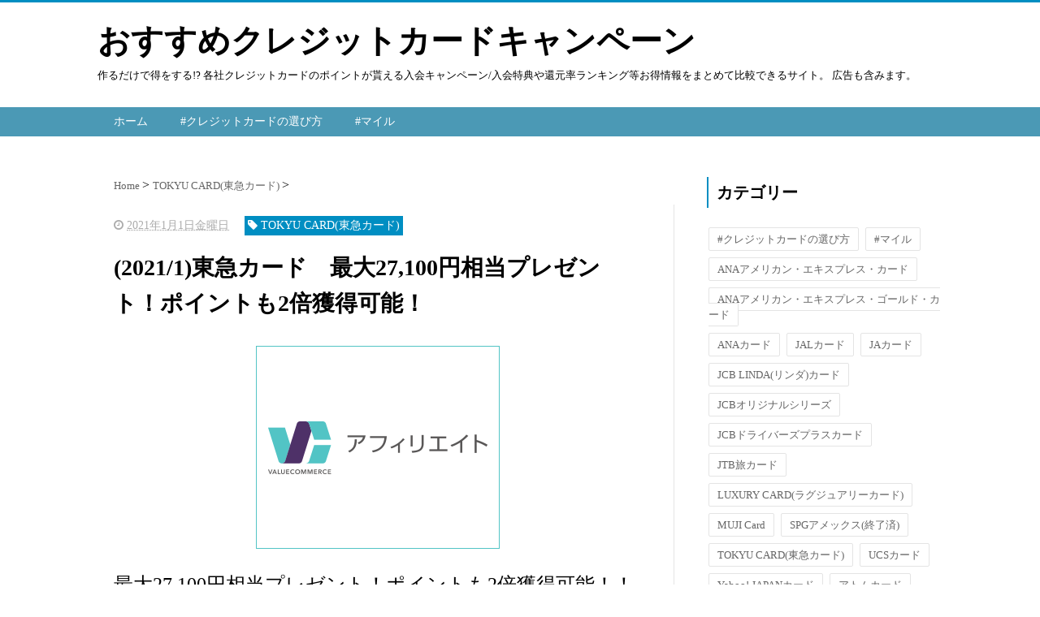

--- FILE ---
content_type: text/html; charset=UTF-8
request_url: https://www.xn--t8j4aa4n2hmam6e1e3bm9rme5eyeb1mf.com/2021/01/20211271002.html
body_size: 21933
content:
<!DOCTYPE html>
<html class='v2' dir='ltr' xmlns='http://www.w3.org/1999/xhtml' xmlns:b='http://www.google.com/2005/gml/b' xmlns:data='http://www.google.com/2005/gml/data' xmlns:expr='http://www.google.com/2005/gml/expr'>
<head>
<link href='https://www.blogger.com/static/v1/widgets/335934321-css_bundle_v2.css' rel='stylesheet' type='text/css'/>
<script src="//ajax.googleapis.com/ajax/libs/jquery/1.8.2/jquery.min.js" type="text/javascript"></script>
<link href='https://maxcdn.bootstrapcdn.com/font-awesome/4.4.0/css/font-awesome.min.css' rel='stylesheet'/>
<meta content='summary_large_image' name='twitter:card'/>
<meta content='https://www.xn--t8j4aa4n2hmam6e1e3bm9rme5eyeb1mf.com/' name='twitter:domain'/>
<meta content='https://www.xn--t8j4aa4n2hmam6e1e3bm9rme5eyeb1mf.com/2021/01/20211271002.html' name='twitter:url'/>
<meta content='(2021/1)東急カード　最大27,100円相当プレゼント！ポイントも2倍獲得可能！' name='twitter:title'/>
<meta content='//ad.jp.ap.valuecommerce.com/servlet/gifbanner?sid=3322005&pid=884446278' name='twitter:image:src'/>
<meta content='width=device-width, initial-scale=1.0' name='viewport'/>
<meta content='text/html; charset=UTF-8' http-equiv='Content-Type'/>
<meta content='blogger' name='generator'/>
<link href='https://www.xn--t8j4aa4n2hmam6e1e3bm9rme5eyeb1mf.com/favicon.ico' rel='icon' type='image/x-icon'/>
<link href='https://www.xn--t8j4aa4n2hmam6e1e3bm9rme5eyeb1mf.com/2021/01/20211271002.html' rel='canonical'/>
<link rel="alternate" type="application/atom+xml" title="おすすめクレジットカードキャンペーン - Atom" href="https://www.xn--t8j4aa4n2hmam6e1e3bm9rme5eyeb1mf.com/feeds/posts/default" />
<link rel="alternate" type="application/rss+xml" title="おすすめクレジットカードキャンペーン - RSS" href="https://www.xn--t8j4aa4n2hmam6e1e3bm9rme5eyeb1mf.com/feeds/posts/default?alt=rss" />
<link rel="service.post" type="application/atom+xml" title="おすすめクレジットカードキャンペーン - Atom" href="https://www.blogger.com/feeds/71238013965303429/posts/default" />

<link rel="alternate" type="application/atom+xml" title="おすすめクレジットカードキャンペーン - Atom" href="https://www.xn--t8j4aa4n2hmam6e1e3bm9rme5eyeb1mf.com/feeds/2768403201913053341/comments/default" />
<!--Can't find substitution for tag [blog.ieCssRetrofitLinks]-->
<link href='//ad.jp.ap.valuecommerce.com/servlet/gifbanner?sid=3322005&pid=884446278' rel='image_src'/>
<meta content='https://www.xn--t8j4aa4n2hmam6e1e3bm9rme5eyeb1mf.com/2021/01/20211271002.html' property='og:url'/>
<meta content='(2021/1)東急カード　最大27,100円相当プレゼント！ポイントも2倍獲得可能！' property='og:title'/>
<meta content='    最大27,100円相当プレゼント！ポイントも2倍獲得可能！！    東急線ユーザーは当然必携ですが、  交通系電子マネー(PASMO、Suica等)付  クレジットカードでは、  大変貴重な還元率1%含め  最強とも言えるサービスのため、  首都圏私鉄全般のユーザーも  ...' property='og:description'/>
<meta content='https://lh3.googleusercontent.com/blogger_img_proxy/AEn0k_sZDxq-k3QvxTZZbyRsVuf0nmS5KChM1Ck9uh6HcPppZOA3kp3XTRzsVmA6TwV4za87EVa1Bbk7P1Oc-_-g5FXxtW0-5EMKQuxkTpviWg69I_CwnU0N_XyeeWx7-8PMMKDSuO6sp1tnIpfJcBaCbUg=w1200-h630-p-k-no-nu' property='og:image'/>
<!--ブログタイトル-->
<!--記事ページのタイトル-->
<title>
(2021/1)東急カード&#12288;最大27,100円相当プレゼント&#65281;ポイントも2倍獲得可能&#65281;|おすすめクレジットカードキャンペーン
</title>
<!--CSS-->
<style id='page-skin-1' type='text/css'><!--
/*
-----------------------------------------------
Blogger Template Style
Name:Vaster2
Designer: Toumasu
URL:www.vaster2.com
----------------------------------------------- */
<Group description="ページ全体の背景" selector="body">
<Variable name="body.background.color" description="全体の背景" type="color" default="#ffffff"/>
</Group>
<Group description="ヘッダー" selector=".Header">
<Variable name="header.background.color" description="ヘッダー背景" type="color" default="#ffffff"/>
<Variable name="header.topborder.color" description="ヘッダー上線" type="color" default="#008ec2"/>
<Variable name="header.title.color" description="ヘッダー文字" type="color" default="#000000"/>
<Variable name="header.description.color" description="ヘッダー説明文" type="color" default="#000000"/>
</Group>
<Group description="ヘッダーナビ" selector=".PageList">
<Variable name="headernavi.background.color" description="ヘッダーナビ背景" type="color" default="#4b99b5"/>
<Variable name="headernavi.link.color" description="リンク背景" type="color" default="#4b99b5"/>
<Variable name="headernavi.link.hover" description="リンク背景&#65288;カーソル&#65289;" type="color" default="#4b99b5"/>
<Variable name="headernavi.font.color" description="リンク文字" type="color" default="#ffffff"/>
<Variable name="headernavi.font.hover" description="リンク文字&#65288;カーソル&#65289;" type="color" default="#ffffff"/>
</Group>
<Group description="TOP&#12289;カテゴリーの記事一覧" selector=".article-list">
<Variable name="articlelist.background.color" description="カーソル合わせた時の背景" type="color" default="#f9f9f9"/>
<Variable name="articlelist.posttag.color" description="ラベル名の背景" type="color" default="#008ec2"/>
<Variable name="articlelist.posttag.font" description="ラベル名の文字" type="color" default="#ffffff"/>
</Group>
<Group description="記事ページ" selector=".entry-content">
<Variable name="kizi.background" description="記事部分の背景" type="color" default="#ffffff"/>
<Variable name="entryh2.color" description="大見出し(h2)の文字色" type="color" default="#ffffff"/>
<Variable name="entryh2.background" description="大見出し(h2)の背景色" type="color" default="#008ec2"/>
<Variable name="entryh3.border" description="中見出し(h3)の左線" type="color" default="#008ec2"/>
<Variable name="entryh3.color" description="中見出し(h3)の文字色" type="color" default="#008ec2"/>
</Group>
<Group description="関連記事" selector="#related-posts">
<Variable name="related.color" description="文字の色(カーソル時)" type="color" default="#ffffff"/>
<Variable name="related.background" description="背景の色(カーソル時)" type="color" default="#008ec2"/>
</Group>
<Group description="ページナビ" selector="#blog-pager">
<Variable name="pager.color" description="文字の色" type="color" default="#666666"/>
<Variable name="pager.background" description="背景の色" type="color" default="#ffffff"/>
<Variable name="pager.border" description="周囲の線" type="color" default="#dedede"/>
<Variable name="pager.color.hover" description="文字の色(カーソル時)" type="color" default="#ffffff"/>
<Variable name="pager.background.hover" description="背景の色(カーソル時)" type="color" default="#008ec2"/>
</Group>
<Group description="サイドバーの見出し" selector=".sidebar h2, h3, h4 ">
<Variable name="sidebarh2.color" description="文字の色" type="color" default="#000000"/>
<Variable name="sidebarh2.border" description="左線の色" type="color" default="#008ec2"/>
</Group>
<Group description="ラベルのリンク" selector=".list-label-widget-content">
<Variable name="label.color" description="文字の色" type="color" default="#666666"/>
<Variable name="label.border" description="線の色" type="color" default="#e4e4e4"/>
<Variable name="label.background" description="背景の色" type="color" default="#ffffff"/>
<Variable name="label.color.hover" description="文字の色(カーソル時)" type="color" default="#ffffff"/>
<Variable name="label.background.hover" description="背景の色(カーソル時)" type="color" default="#008ec2"/>
</Group>
<Group description="人気記事のリンク" selector=".popular-post">
<Variable name="popular.color" description="記事タイトルの色" type="color" default="#666666"/>
<Variable name="popular.color.hover" description="記事タイトルの色(カーソル時)" type="color" default="#008ec2"/>
</Group>
<Group description="メニューを開くボタン(スマホ時のみ)" selector=".popular-post">
<Variable name="button.color" description="ボタンの文字色" type="color" default="#ffffff"/>
<Variable name="button.background" description="ボタンの背景色" type="color" default="#008ec2"/>
</Group>
body{
font-family:Helvetica,"游ゴシック","Yu Gothic",sans-serif;
margin:0;
font-size:16px;
line-height:1.6em;
}
a{
text-decoration:none;
}
.body-wrapper{
background-color:#ffffff;  /*  全体の背景色  */
}
.section{
margin:initial;
}
.widget{
margin:initial;
}
/*  記事部分とサイドバー  */
.content-wrapper{
width: 1040px;  /*  記事部分&#12288;サイドバーの横幅  */
margin-right: auto;
margin-left: auto;
padding-top:20px;
}
iframe{
max-width:100%;
}
/*SNSボタンのカスタマイズ*/
.sns{
margin:10px auto;
text-align:center;
width:100%;
}
.sns ul {
list-style:none !important;
padding: initial !important;
}
.sns li {
float:left;
width:30%;
height:54px;
margin:20px 3px;
list-style:none !important;
}
.sns li span,.sns .fa{
font-size:30px !important;
}
.sns li a {
font-size:18px;
position:relative;
display:block;
padding:8px;
transition:0.3s;
font-weight: 700;
border-radius:6px;
text-align:center;
text-decoration: none;
}
/* ツイッター */
.twitter a {
color:#00acee;
background:#fff;
border:2px solid #00acee
}
.twitter a:hover {
background:#00acee;
color:#fff;
}
/* Facebook */
.facebook a {
background:#fff;
color:#3b5998;
border:2px solid #3b5998;
}
.facebook a:hover {
background:#3b5998;
color:#fff;
}
/* グーグル */
.google1 a {
background:#fff;
color:#db4a39;
border:2px solid #db4a39;
}
.google1 a:hover {
background:#db4a39;
color:#fff;
}
/* はてぶ */
.hatebu a {
background:#fff;
color:#5d8ac1;
border:2px solid #5d8ac1;
}
.hatebu a:hover {
background:#5d8ac1;
color:#fff;
}
/* feedly  */
.feedly a{
background:#fff;
color:#87c040;
border:2px solid #87c040;
}
.feedly a:hover{
background:#87c040;
color:#fff;
}
/* Pocket */
.pocket a {
background:#fff;
color:#f03e51;
border:2px solid #f03e51;
}
.pocket a:hover {
background:#f03e51;
color:#fff;
}
.clearfix:after {
content: "";
display: block;
clear: both;
}
.share-title{
padding: .5em .75em;
margin-bottom: 30px;
background:#008ec2;
color:#ffffff;
}
@media only screen and (max-width: 780px) {
.sns li{
width:47%;
}
}
/*   リンク
----------------------------------------------- */
.post a{
text-decoration:none;
color:#3366cc;
}
.post a:hover {
text-decoration:underline;
color:#3366cc;
}
.post a:visited{
color:#3366cc;
}
/*   引用
--------------------------------------------- */
blockquote {
padding: 10px 30px;
margin: 10px 0 20px 0;
border: 1px solid #c8c8c8;
overflow-wrap: break-word;
}
/*   記事のフォント
----------------------------------------------- */
.main-outer h1{
font-size:28px;
line-height:1.6em;
margin-bottom:30px;
}
.entry-content h2{
padding: .5em .75em;
margin-bottom: 30px;
background:#008ec2;
color:#ffffff;
}
.entry-content h3{
font-size:20px;
padding:15px 0 15px 10px;
border-left: 8px solid #008ec2;
color:#008ec2;
}
.main-outer p{
font-size:16px;
line-height:1.6em;
padding-bottom:24px;
}
/*   ヘッダー
--------------------------------------- */
.Header{
width:100%;
background-color: #ffffff;
padding-bottom: 30px;
border-top:3px solid #008ec2;
}
#header-inner{
width:1040px;
margin:0 auto;
padding-top:20px;
}
.Header p{
margin:0;
}
.PageList{
width:100%;
background-color:#4b99b5;
}
.grobal-navi{
width:1040px;
margin:0 auto;
}
/*   ブログタイトル
---------------------------------------- */
.header h1{
margin-top:0;
margin-bottom:0;
}
.header-title a{
font-size:40px !important;
font-weight:700;
text-decoration:none;
color:#000000;
}
.header-title a:hover{
text-decoration:none;
}
.header-title a:visited{
color:#000000;
}
/*   ブログ説明   */
.header-description p{
font-size:13px;
margin-top:5px;
color:#000000;
}
/*   ヘッダーナビゲーション
------------------------------------------- */
.header-nav{
padding:0 !important;
}
.header-nav li{
float:left;
list-style:none;
font-size:14px;
padding:0;
}
.header-nav a{
padding: 10px 20px;
font-size: 14px;
color:#ffffff;
background:#4b99b5;
text-decoration: none;
display: block;
transition:.3s;
}
.header-nav a:hover{
background-color:#4b99b5;
color:#ffffff;
text-decoration:none;
}
div#Navbar1 {
display: none;
}
/*   記事ページ
-------------------------------------------- */
.main-outer{
float:left;
width:710px;
background:#ffffff;
padding-left:20px;
box-sizing:border-box;
}
.date-outer {
border-right:1px solid #e4e4e4;
padding-right:40px;
}
#main{
margin:0;
}
.post-outer img{
max-width:100%;&#12288;&#12288;/* 記事内の画像をはみ出させない */
height:auto;
}
/*  記事ページのリストタグのデザイン  */
.post-outer ul {
list-style-type: disc;
padding:20px;
margin-bottom: 20px;
}
.post-outer ol {
list-style-type: decimal;
padding:20px;
margin-bottom: 20px;
}
/*&#12288;記事ページの公開日 カテゴリ名 */
p.kousin{
font-size: 14px;
display: inline-block;
color: #696969;
padding-bottom:3px !important;
}
p.kousin a {
color: #696969;
}
/*   トップページ&#12289;カテゴリ&#12289;アーカイブの記事一覧
--------------------------------------------------------- */
.article-list-link{
text-decoration:none !important;
}
.article-list-link:hover{
text-decoration:none !important;
}
.article-list{
padding-bottom:30px;
padding-top:10px;
border-bottom:1px dashed #666;
float:none;
transition:0.3s;
}
.article-list:hover{
background-color:#f9f9f9;
}
.article-list img{
float:left;
width:300px;
height:185px;
padding-right:20px;
}
/*  記事一覧のタイトル  */
.article-list-title{
overflow:hidden;
}
.article-list-title h2{
color:#666;
font-size:23px;
}
article-list-link{
color:#000;
}
.article-list-link:hover{
text-decoration:none;
}
/*   記事一覧の公開日&#12289;カテゴリ名  */
.post-timestamp {
font-size:14px !important;
margin-left: initial;
opacity:0.7;
color:#888;
padding-bottom:2px !important;
margin-right: 15px !important;
display:inline-block;
margin-top:0;
}
.post-tag{
font-size:14px !important;
background:#008ec2;
padding:1px 4px !important;
color:#ffffff;
margin-top:0;
display:inline-block;
}
/*   記事一覧の要約   */
.snippet{
font-size:14px;
padding:0 !important;
color:#888;
margin-top:15px !important;
margin-bottom: 5px;
line-height:1.4em !important;
word-break:break-all;
display: -webkit-box;
-webkit-box-orient: vertical;
-webkit-line-clamp: 4;
}
/*   パンくずリスト
--------------------------------------- */
.breadcrumb-wrapper {
margin: 30px 0 15px;
}
.breadcrumb {
padding:0 !important;
}
.breadcrumb a {
color: #666;
font-size:13px;
text-decoration:none;
}
.breadcrumb li {
display: inline;
list-style-type: none;
}
.breadcrumb  li:after {
content: " > ";
}
/*   関連記事
-------------------------------------- */
#related-posts{
width:auto;
}
#related-posts a{
color:#666;
transition:0.3s;
}
#related-posts a:hover{
color:#ffffff;
background:#008ec2;
}
#related-posts h2{
padding: .5em .75em;
margin-bottom: 30px;
background:#008ec2;
color:#ffffff;
}
#related-posts .related_img {
margin:5px;
width: 140px;
height: 100px;
transition:all 300ms ease-in-out;
}
#related-title {
font-size:12px;
width:140px;
height: 70px;
font-weight:700;
margin-right: 5px;
margin-left: 5px;
box-sizing: border-box;
}
#related-posts .related_img:hover{
filter:alpha(opacity=70);
}
p.st-post-footer-buttons {
display: none;
}
/*    ページナビゲーション
------------------------------------------------ */
#blog-pager a{
font-size: 14px;
padding:16px 8px;
width:130px;
box-sizing:border-box;
color:#666666;
background-color:#ffffff;
border:1px solid #dedede;
margin:3px 6px;
display: inline-block;
transition:0.3s;
}
#blog-pager a:hover{
text-decoration:none;
color:#ffffff;
background:#008ec2;
}
#blog-pager .pages{border:none;}
/*   サイドバー
-------------------------------------- */
.sidebar {
width:330px;
max-width:100%;
float:left;
padding-left:40px;
box-sizing:border-box;
}
/*   サイドバー見出し   */
.sidebar h2,h3,h4{
padding:5px 0 5px 10px;
font-size:20px;
font-weight:700;
border-left: 2px solid #008ec2;
color:#000000;
margin-bottom: 20px;
margin-top: 30px;
}
/*   人気記事
--------------------------------------- */
.popular-post ul li a {
font-size: 15px;
color:#666666;
font-weight: 700;
}
.popular-post ul li a:hover{
color:#008ec2;
}
.popular-post ul li{
margin: 5px 0;
list-style-type:none;
}
.popular-post ul{
padding:0;
}
.item-thumbnail{
float:left;
margin: 0 10px 10px 0;
}
.item-thumbnail a:hover{
opacity:0.7;
}
.item-snippet p {
overflow: hidden;
display: -webkit-box;
-webkit-box-orient: vertical;
-webkit-line-clamp: 2;
font-size:13px;
line-height:1.4em;
margin: 0;
}
.item-content {
margin: 5px;
}
/*   月別アーカイブ
--------------------------------------- */
.archive-list ul{
padding:0 0 20px 10px;
list-style-type:none;
line-height:1.5em;
}
.archive-list ul a{
color:#2098a8;
}
.archive-list ul li{
padding-bottom:7px;
}
/*   ラベル
-------------------------------------------- */
.list-label-widget-content ul li a {
font-size: 13px;
color:#666666;
transition:0.4s;  /* 徐々に変化させる */
padding: 6px 10px;
border: 1px solid #e4e4e4;
border-radius: 2px;
background-color:#ffffff
}
.list-label-widget-content ul li a:hover{
color:#ffffff;
background-color:#008ec2;
text-decoration:none;
}
.list-label-widget-content ul{
list-style-type: none;
padding:0;
line-height:initial;
}
.list-label-widget-content ul li{
margin: 5px 2px;
display:inline-block;
}
/*   フッター
----------------------------------------------- */
.footer-outer{
color:#999;
width:100%;
clear:both;
font-size:14px;
padding-top:40px;
padding-bottom:30px;
}
.footer-outer a{
color:#999;
}
.footer-outer a:hover{
text-decoration:none;
}
/*  メニューを開くボタン  */
.button-toggle{
display:none;
}
@media screen and (max-width: 768px){
.button-toggle{
display:block !important;
width:90%;
box-sizing:border-box;
color:#ffffff;
padding:8px 10px;
margin:10px auto;
background:#008ec2;
;
}
}
/*   レスポンシブデザイン
--------------------------------------------------- */
@media screen and (max-width: 768px){
.content-wrapper{
width:auto;
margin:0 auto;
padding-top:5px;
}
.post-timestamp {
margin:0 !important;
font-size:12px !important;
line-height: initial !important;
opacity:1;
}
.post-tag{
font-size:12px !important;
padding:1px 4px !important;
line-height: initial !important;
}
#header-inner{
width:auto;
margin:0 auto;
padding-left:20px;
padding-right:10px;
}
nav{
max-width:auto !important;
height:auto;
margin:0 auto;
display:block;
}
.header-nav{
width:auto;
height:auto;
background:#000;
margin:0 auto;
background:#f9f9f9;
}
.header-nav li {
float:none;
}
.PageList{
background-color:transparent;
}
.header-nav a{
padding:20px 20px;
font-size:16px;
}
.main-outer{
width:100%;
padding:0 !important;
float:none;
margin-left:auto;
margin-right:auto;
}
.post-body{
padding:0 15px;
width:100%;
box-sizing: border-box;
}
.date-outer {
border-right:none !important;
padding-right:0 !important;
}
.grobal-navi{
width:auto;
}
.article-list {
padding:15px 5px 10px 10px !important;
}
.article-thumbnail img{
width:100px !important;
height:70px !important;
}
.article-thumbnail{
text-align:center;
}
.post-box{
text-align:center;
}
.article-list{
width:auto;
float:none;
}
.article-list-title h2{
font-size:16px;
line-height:1.4em;
}
.snippet{
display:none;
}
#related-posts{
width:98%;
margin-left:auto;
margin-right:auto;
}
#related-posts .related_img{
width:140px;
box-sizing:border-box;
height:100px;
}
img{
max-width:95%;
height:auto;
}
.sidebar{
width:90%;
float:none;
padding-left:initial;
margin-left:auto;
margin-right:auto;
}
.item-snippet{
display:none;
}
.archive-list ul li{
padding-bottom:10px;
}
.footer-outer{
width:auto;
margin:0;
bottom:0;
}
}
/*-----New Share HTML----*/
.link-box {
border:1px solid #e1e1e1;
padding:10px;
display:flex;
margin:30px;
}
.link-box:hover {
background-color:#f3f3f3;
-webkit-transition:background-color .35s;
transition:background-color .35s;
}
.img-box {
width:25%;
float:left;
}
.img-box div {
min-height:170px;
background-size:cover;
background-position:center center;
}
.text-box {
width:75%;
float:left;
padding-left:20px;
line-height:1.7;
margin:0;
}
.text-box .title {
font-size:18px;
font-weight:600;
color:#428bca;
padding:0;
margin:0;
}
.text-box .description {
font-size:15px;
color:#333;
padding:0;
margin:0;
}
@media only screen and (max-width:479px) {
.img-box div {
min-height:80px;
}
.text-box {
margin-left:10px;
line-height:1.5;
}
.text-box .title {
font-size:13px;
margin:0;
}
.text-box .description {
font-size:11px;
margin-top:5px;
}
}
/*-----ここまで&#65306;New Share HTML----*/
--></style>
<script type='text/javascript'>
        (function(i,s,o,g,r,a,m){i['GoogleAnalyticsObject']=r;i[r]=i[r]||function(){
        (i[r].q=i[r].q||[]).push(arguments)},i[r].l=1*new Date();a=s.createElement(o),
        m=s.getElementsByTagName(o)[0];a.async=1;a.src=g;m.parentNode.insertBefore(a,m)
        })(window,document,'script','https://www.google-analytics.com/analytics.js','ga');
        ga('create', 'UA-74969822-2', 'auto', 'blogger');
        ga('blogger.send', 'pageview');
      </script>
<!--Related Posts with thumbnails Scripts and Styles Start-->
<!-- remove -->
<script src="//makingdifferent.github.io/blogger-widgets/related_posts_widget.js" type="text/javascript"></script>
<!-- remove -->
<link href='https://www.blogger.com/dyn-css/authorization.css?targetBlogID=71238013965303429&amp;zx=d09b08b4-2a05-4435-860e-bbf3722e30cf' media='none' onload='if(media!=&#39;all&#39;)media=&#39;all&#39;' rel='stylesheet'/><noscript><link href='https://www.blogger.com/dyn-css/authorization.css?targetBlogID=71238013965303429&amp;zx=d09b08b4-2a05-4435-860e-bbf3722e30cf' rel='stylesheet'/></noscript>
<meta name='google-adsense-platform-account' content='ca-host-pub-1556223355139109'/>
<meta name='google-adsense-platform-domain' content='blogspot.com'/>

</head>
<!--ここからHTML-->
<body>
<!--レスポンシブメニューのためのjavascriptコード-->
<script type='text/javascript'>
 /*<![CDATA[*/
$(function(){
if ($(window).width()<900) {
    $('nav').css('display','none');
    $('.button-toggle').on('click', function() {
        $('nav').slideToggle();
    });
	}
});
 /*]]>*/
</script>
<div class='body-wrapper'>
<!--ここからヘッダー-->
<header>
<div class='header-outer'>
<div class='header section' id='header'><div class='widget Header' data-version='1' id='Header1'>
<div id='header-inner'>
<div class='titlewrapper'>
<div class='header-title'>
<a href='https://www.xn--t8j4aa4n2hmam6e1e3bm9rme5eyeb1mf.com/'>
おすすめクレジットカードキャンペーン
</a>
</div>
<div class='header-description'>
<p>
作るだけで得をする!?
各社クレジットカードのポイントが貰える入会キャンペーン/入会特典や還元率ランキング等お得情報をまとめて比較できるサイト&#12290;
広告も含みます&#12290;
</p>
</div>
</div>
</div>
</div><div class='widget PageList' data-version='1' id='PageList1'>
<div class='button-toggle'><i class='fa fa-bars'></i>メニューを開く</div>
<nav class='grobal-navi'>
<ul class='header-nav'>
<li>
<a href='https://www.xn--t8j4aa4n2hmam6e1e3bm9rme5eyeb1mf.com/?max-results=10'>
ホーム
</a>
</li>
<li>
<a href='https://www.おすすめクレジットカードキャンペーン.com/search/label/%23クレジットカードの選び方?max-results=10'>
#クレジットカードの選び方
</a>
</li>
<li>
<a href='https://www.おすすめクレジットカードキャンペーン.com/search/label/%23マイル?max-results=10'>
#マイル
</a>
</li>
</ul>
</nav>
<div class='clear'></div>
</div></div>
</div>
</header>
<div style='clear:both;'></div>
<!--ヘッダーここまで-->
<!--メイン-->
<div class='content-wrapper'>
<!--コンテンツ部分-->
<div class='main-outer'>
<div class='main section' id='main'><div class='widget Blog' data-version='1' id='Blog1'>
<div class='breadcrumb-wrapper'>
<ul class='breadcrumb' itemscope='itemscope' itemtype='http://data-vocabulary.org/Breadcrumb'>
<li>
<a href='https://www.xn--t8j4aa4n2hmam6e1e3bm9rme5eyeb1mf.com/' itemprop='url' rel='tag'>
<span itemprop='title'>
                            Home
						  </span>
</a>
</li>
<li>
<a href='https://www.xn--t8j4aa4n2hmam6e1e3bm9rme5eyeb1mf.com/search/label/TOKYU%20CARD%28%E6%9D%B1%E6%80%A5%E3%82%AB%E3%83%BC%E3%83%89%29' itemprop='url' rel='tag'>
<span itemprop='title'>
TOKYU CARD(東急カード)
</span>
</a>
</li>
</ul>
</div>
<!--Can't find substitution for tag [defaultAdStart]-->

                    <div class="date-outer">
                  

                    <div class="date-posts">
                  
<div class='post-outer'>
<div class='post hentry' itemprop='blogPost' itemscope='itemscope' itemtype='http://schema.org/BlogPosting'>
<meta content='//ad.jp.ap.valuecommerce.com/servlet/gifbanner?sid=3322005&pid=884446278' itemprop='image_url'/>
<div class='post-body entry-content' id='post-body-2768403201913053341' itemprop='articleBody'>
<div class='top-meta'>
<p class='kousin'>
<span class='post-timestamp'>
<i aria-hidden='true' class='fa fa-clock-o'></i>
<script type='text/javascript'>var hiduke = "2021年1月1日金曜日"</script>
<meta content='https://www.xn--t8j4aa4n2hmam6e1e3bm9rme5eyeb1mf.com/2021/01/20211271002.html' itemprop='url'/>
<abbr class='published' itemprop='datePublished' title='2021-01-01T00:00:00+09:00'><script type='text/javascript'>document.write(hiduke)</script></abbr>
</span>
<span class='post-tag'>
<i aria-hidden='true' class='fa fa-tag'></i>
TOKYU CARD(東急カード)
</span>
</p>
<h1 class='entry-title'>
(2021/1)東急カード&#12288;最大27,100円相当プレゼント&#65281;ポイントも2倍獲得可能&#65281;
</h1>
</div>
<div style="text-align: center;">
<a href="https://ck.jp.ap.valuecommerce.com/servlet/referral?sid=3322005&amp;pid=884446278" rel="nofollow"><img border="0" src="//ad.jp.ap.valuecommerce.com/servlet/gifbanner?sid=3322005&amp;pid=884446278" /></a>
</div>
<br />
<span style="font-size: x-large;">最大27,100円相当プレゼント&#65281;ポイントも2倍獲得可能&#65281;&#65281;</span><br />
<br />
<br />
東急線ユーザーは当然必携ですが&#12289;<br />
交通系電子マネー(PASMO&#12289;Suica等)付<br />
クレジットカードでは&#12289;<br />
大変貴重な還元率1%含め<br />
最強とも言えるサービスのため&#12289;<br />
首都圏私鉄全般のユーザーも<br />
ぜひチェックしてほしい<br />
<a href="https://ck.jp.ap.valuecommerce.com/servlet/referral?sid=3322005&amp;pid=884446284" rel="nofollow" target="_blank"><strong><img border="0" height="1" src="//ad.jp.ap.valuecommerce.com/servlet/gifbanner?sid=3322005&amp;pid=884446284" width="1" />TOKYU CARD(東急カード)</strong></a>のご紹介です&#12290;<br />
<br />
<br />
画像に表示されているポイントと&#12289;<br />
当記事で記載している合計ポイントが<br />
異なりますが&#12289;<br />
当記事は<a href="https://ck.jp.ap.valuecommerce.com/servlet/referral?sid=3322005&amp;pid=884446284" rel="nofollow" target="_blank"><b><img border="0" height="1" src="//ad.jp.ap.valuecommerce.com/servlet/gifbanner?sid=3322005&amp;pid=884446284" width="1" />公式サイト</b></a>の隅々まで調べて<br />
ポイントがもらえるキャンペーンを<br />
ご紹介しております&#12290;<br />
<br />
ぜひ当記事を参考に<br />
<a href="https://ck.jp.ap.valuecommerce.com/servlet/referral?sid=3322005&amp;pid=884446284" rel="nofollow" target="_blank"><b><img border="0" height="1" src="//ad.jp.ap.valuecommerce.com/servlet/gifbanner?sid=3322005&amp;pid=884446284" width="1" />公式サイト</b></a>をご確認ください&#65281;<br />
<br />
<br />
当記事の<a href="https://ck.jp.ap.valuecommerce.com/servlet/referral?sid=3322005&amp;pid=884446284" rel="nofollow" target="_blank"><b><img border="0" height="1" src="//ad.jp.ap.valuecommerce.com/servlet/gifbanner?sid=3322005&amp;pid=884446284" width="1" />リンク</b></a>か画像をクリックすると&#12289;<br />
<a href="https://ck.jp.ap.valuecommerce.com/servlet/referral?sid=3322005&amp;pid=884446284" rel="nofollow" target="_blank"><b><img border="0" height="1" src="//ad.jp.ap.valuecommerce.com/servlet/gifbanner?sid=3322005&amp;pid=884446284" width="1" />公式サイト</b></a>でお申し込み出来ます&#12290;<br />
<br />
<br />
<br />
<h2>
東急カード入会キャンペーン</h2>
<h3>
新規入会特典&#12304;最大6,000円相当&#12305;</h3>
当記事の<a href="https://ck.jp.ap.valuecommerce.com/servlet/referral?sid=3322005&amp;pid=884446284" rel="nofollow" target="_blank"><b><img border="0" height="1" src="//ad.jp.ap.valuecommerce.com/servlet/gifbanner?sid=3322005&amp;pid=884446284" width="1" />リンク</b></a>先の<a href="https://ck.jp.ap.valuecommerce.com/servlet/referral?sid=3322005&amp;pid=884446284" rel="nofollow" target="_blank"><b><img border="0" height="1" src="//ad.jp.ap.valuecommerce.com/servlet/gifbanner?sid=3322005&amp;pid=884446284" width="1" />公式サイト</b></a>から<br />
<a href="https://ck.jp.ap.valuecommerce.com/servlet/referral?sid=3322005&amp;pid=884446284" rel="nofollow" target="_blank"><b><img border="0" height="1" src="//ad.jp.ap.valuecommerce.com/servlet/gifbanner?sid=3322005&amp;pid=884446284" width="1" />東急カード</b></a>に入会された方限定で&#12289;<br /><span style="color: red;">もれなく</span>以下のポイントがもらえます&#65281;<br />
<br />
<ul>
<li>ゴールドカード&#65306;<span style="color: red;">6,000円分</span></li>
<li>一般カード&#65306;<span style="color: red;">1,000円分</span></li>
</ul>
<br />
対象期間&#65306;&#65374;2021年2月28日(日)<br />
<br />
<br />
<h3>利用特典&#12304;最大6,000円相当&#12305;</h3>
キャンペーンにエントリーし&#12289;<br />
<a href="https://ck.jp.ap.valuecommerce.com/servlet/referral?sid=3322005&amp;pid=884446284" rel="nofollow" target="_blank"><b><img border="0" height="1" src="//ad.jp.ap.valuecommerce.com/servlet/gifbanner?sid=3322005&amp;pid=884446284" width="1" />東急カード</b></a>を利用すると&#12289;<br /><span style="color: red;">
もれなく<span><b>最大6,000円</b>分ポイントプレゼント&#65281;</span></span><br />
<br />
<ul style="text-align: left;"><li>5万円(税込)以上の利用&#8594;2,000円分のポイント</li>
<li>10万円(税込)以上の利用&#8594;6,000円分のポイント</li></ul>
<br />
利用期間&#65306;&#65374;2021年2月28日(日)<br />
<br />
<br />
<h3>アプリ新規ダウンロード特典&#12304;100円相当&#12305;</h3>
<a href="https://ck.jp.ap.valuecommerce.com/servlet/referral?sid=3322005&amp;pid=884446284" rel="nofollow" target="_blank"><b><img border="0" height="1" src="//ad.jp.ap.valuecommerce.com/servlet/gifbanner?sid=3322005&amp;pid=884446284" width="1" />東急カード</b></a>アプリを<br />
はじめてダウンロードし<br />
ご利用代金Web明細サービスに登録&#12289;<br />
そしてキャンペーンにエントリーすると&#12289;<br />
<span style="color: red;">もれなく<b>100円</b>分ポイントプレゼント&#65281;</span><br />
<br />
利用期間&#65306;&#65374;2020年2月28日(日)<br />
<br />
<br />
<h3>
&#12300;いつでもリボ&#12301;登録&#65286;カード利用特典&#12304;1,000円相当&#12305;</h3>
<a href="https://ck.jp.ap.valuecommerce.com/servlet/referral?sid=3322005&amp;pid=884446284" rel="nofollow" target="_blank"><b><img border="0" height="1" src="//ad.jp.ap.valuecommerce.com/servlet/gifbanner?sid=3322005&amp;pid=884446284" width="1" />東急カード</b></a>に新規入会の上&#12289;<br />
キャンペーンにエントリーし&#12289;<br />
&#12300;いつでもリボ&#12301;に登録&#12289;<br />
&#65286;合計1万円(税込)以上<br />
<a href="https://ck.jp.ap.valuecommerce.com/servlet/referral?sid=3322005&amp;pid=884446284" rel="nofollow" target="_blank"><b><img border="0" height="1" src="//ad.jp.ap.valuecommerce.com/servlet/gifbanner?sid=3322005&amp;pid=884446284" width="1" />東急カード</b></a>を利用すると&#12289;<br /><span style="color: red;">
もれなく<span><b>1,000円</b>分ポイントプレゼント&#65281;</span></span><br />
<br />
新規入会期間&#65306;&#65374;2021年3月31日(水)<br />
エントリー&#65286;カード利用期間&#65306;<br />
&#12288;&#65374;2021年4月30日(金)<br />
<br />
<br />
<h3>
キャッシング枠設定&#65286;カード利用特典&#12304;1,000円相当&#12305;</h3>
<a href="https://ck.jp.ap.valuecommerce.com/servlet/referral?sid=3322005&amp;pid=884446284" rel="nofollow" target="_blank"><b><img border="0" height="1" src="//ad.jp.ap.valuecommerce.com/servlet/gifbanner?sid=3322005&amp;pid=884446284" width="1" />東急カード</b></a>に新規入会の上&#12289;<br />
キャンペーンにエントリーし&#12289;<br />
キャッシング枠の設定&#12289;<br />
&#65286;買い物で合計1万円(税込)以上<br />
<a href="https://ck.jp.ap.valuecommerce.com/servlet/referral?sid=3322005&amp;pid=884446284" rel="nofollow" target="_blank"><b><img border="0" height="1" src="//ad.jp.ap.valuecommerce.com/servlet/gifbanner?sid=3322005&amp;pid=884446284" width="1" />東急カード</b></a>を利用すると&#12289;<br />
<span style="color: red;">もれなく<b>1,000円</b>分ポイントプレゼント&#65281;</span><br />
<br />
新規入会期間&#65306;&#65374;2021年3月31日(水)<div>
エントリー&#65286;カード利用期間&#65306;<br />
&#12288;&#65374;2021年4月30日(金)<br />
<br />
<br />
<h3>VISAブランド限定TOKYU POINTを当てよう&#65281;キャンペーン&#12304;抽選で2,000円相当&#12305;</h3>
キャンペーン期間中にエントリーの上&#12289;<br />
VISAブランドの<a href="https://ck.jp.ap.valuecommerce.com/servlet/referral?sid=3322005&amp;pid=884446284" rel="nofollow" target="_blank"><b><img border="0" height="1" src="//ad.jp.ap.valuecommerce.com/servlet/gifbanner?sid=3322005&amp;pid=884446284" width="1" />東急カード</b></a>を<br />
合計50,000円(税込)以上利用すると&#12289;<br />
抽選で<span style="color: red;"><b>2,000円</b>分のポイントをプレゼント&#65281;</span><br />
<br />
キャンペーン期間&#65306;&#65374;2021年3月31日(水)<br />
<br />
<br />
<h3>ゴールドカード ポイント2倍 キャンペーン</h3>
キャンペーン期間中に&#12289;<br />
<a href="https://ck.jp.ap.valuecommerce.com/servlet/referral?sid=3322005&amp;pid=884446284" rel="nofollow" target="_blank"><b><img border="0" height="1" src="//ad.jp.ap.valuecommerce.com/servlet/gifbanner?sid=3322005&amp;pid=884446284" width="1" />東急カード</b></a>のゴールドカードを<br />
東急ポイントモールで利用すると<br />
<span style="color: red;">ポイントが2倍もらえます&#65281;</span><br />
<br />
キャンペーン期間&#65306;&#65374;2021年3月31日(水)<br />
<br />
<br />
<h3>東急グループ&#215;キリングループ Tokyu Thanks&#65286;Yell Fair&#12304;抽選で10,000円相当&#12305;</h3>
キャンペーン期間中にエントリーの上&#12289;<br />
東急ストア&#12539;プレッセで&#12289;<br />
キリングループ商品2,000円以上を<br />
<a href="https://ck.jp.ap.valuecommerce.com/servlet/referral?sid=3322005&amp;pid=884446284" rel="nofollow" target="_blank"><b><img border="0" height="1" src="//ad.jp.ap.valuecommerce.com/servlet/gifbanner?sid=3322005&amp;pid=884446284" width="1" />東急カード</b></a>で購入すると<br />
抽選で<span style="color: red;">10,000円分のポイント<br />
もしくはギフトカードがもらえます&#65281;</span><br />
<br />
キャンペーン期間&#65306;&#65374;2021年1月31日(日)<br />
<br />
<br />
<br />
<h3>
その他キャンペーン情報</h3>
さらに&#12289;<a href="https://ck.jp.ap.valuecommerce.com/servlet/referral?sid=3322005&amp;pid=884446284" rel="nofollow" target="_blank"><b><img border="0" height="1" src="//ad.jp.ap.valuecommerce.com/servlet/gifbanner?sid=3322005&amp;pid=884446284" width="1" />公式サイト</b></a>には<br />
小さくしか書かれていませんが&#12289;<br />
実は以下のキャンペーンも同時利用で&#12289;<br />
もっとポイントがもらえるのです&#65281;<br />
<br />
<ul>
<li>2021年3月31日までに&#12289;AOKIのお店で<a href="https://ck.jp.ap.valuecommerce.com/servlet/referral?sid=3322005&amp;pid=884446284" rel="nofollow" target="_blank"><b><img border="0" height="1" src="//ad.jp.ap.valuecommerce.com/servlet/gifbanner?sid=3322005&amp;pid=884446284" width="1" />公式サイト</b></a>にあるクーポンを提示して<a href="https://ck.jp.ap.valuecommerce.com/servlet/referral?sid=3322005&amp;pid=884446284" rel="nofollow" target="_blank"><b><img border="0" height="1" src="//ad.jp.ap.valuecommerce.com/servlet/gifbanner?sid=3322005&amp;pid=884446284" width="1" />東急カード</b></a>で支払うと&#12289;表示価格からさらに<span style="color: red;"><b>10%割引</b>になります&#65281;</span></li>
<li><a href="https://ck.jp.ap.valuecommerce.com/servlet/referral?sid=3322005&amp;pid=884446284" rel="nofollow" target="_blank"><b><img border="0" height="1" src="//ad.jp.ap.valuecommerce.com/servlet/gifbanner?sid=3322005&amp;pid=884446284" width="1" />東急カード</b></a>会員が新生銀行の渋谷&#12289;二子玉川&#12289;銀座&#12289;吉祥寺&#12289;町田&#12289;横浜いずれかのフィナンシャルセンターで新規口座開設もしくは新規口座開設される方を紹介&#8594;新規口座開設1名につき<span style="color: red;"><b>1,000円</b>分のポイントプレゼント&#65281;</span></li>
</ul>
<br />
<br />
<h3>
まとめ</h3>
今&#12289;<a href="https://ck.jp.ap.valuecommerce.com/servlet/referral?sid=3322005&amp;pid=884446284" rel="nofollow" target="_blank"><b><img border="0" height="1" src="//ad.jp.ap.valuecommerce.com/servlet/gifbanner?sid=3322005&amp;pid=884446284" width="1" />東急カード</b></a>に新規入会すると&#12289;<br />
<span style="color: red;">もれなく最大<span style="color: red;"><b>15,100円分</b></span>の</span><span style="color: red;">ポイント&#12289;</span><br />
抽選で<span style="color: red;">最大<b>12,000円</b>分のポイントがもらえます&#65281;</span><br />
<br />
<br />
<br />
<div style="text-align: center;">
<script language="javascript" src="//ad.jp.ap.valuecommerce.com/servlet/jsbanner?sid=3322005&amp;pid=884446278"></script><noscript><a href="//ck.jp.ap.valuecommerce.com/servlet/referral?sid=3322005&amp;pid=884446278" rel="nofollow" target="_blank"><img border="0" src="//ad.jp.ap.valuecommerce.com/servlet/gifbanner?sid=3322005&amp;pid=884446278"></a></noscript>
</div>
<br />
<br />
<br />
<h2>
東急カードの特徴</h2>
<h3>
ポイント還元率</h3>
<a href="https://ck.jp.ap.valuecommerce.com/servlet/referral?sid=3322005&amp;pid=884446284" rel="nofollow" target="_blank"><b><img border="0" height="1" src="//ad.jp.ap.valuecommerce.com/servlet/gifbanner?sid=3322005&amp;pid=884446284" width="1" />東急カード</b></a>のポイント還元率は&#12289;<br />
利用代金Web明細サービスを利用すれば<br />
通常時<span style="color: red; font-size: x-large;">1%</span>&#65281;<br />
<br />
<a href="https://ck.jp.ap.valuecommerce.com/servlet/referral?sid=3322005&amp;pid=884446284" rel="nofollow" target="_blank"><b><img border="0" height="1" src="//ad.jp.ap.valuecommerce.com/servlet/gifbanner?sid=3322005&amp;pid=884446284" width="1" />東急カード</b></a>の素晴らしいところは&#12289;<br />
この還元率の高さです&#65281;<br />
PASMO付クレジットカードで<br />
この還元率は大変希少です&#65281;<br />
<br />
<br />
さらに&#65281;<br />
ポイント優待サービスも豊富です&#65281;<br />
以下をご確認ください&#65281;<br />
<br />
<br />
<h4>
PASMOオートチャージで1%還元</h4>
<b><a href="https://ck.jp.ap.valuecommerce.com/servlet/referral?sid=3322005&amp;pid=884446284" rel="nofollow" target="_blank"><img border="0" height="1" src="//ad.jp.ap.valuecommerce.com/servlet/gifbanner?sid=3322005&amp;pid=884446284" width="1" />東急カード</a></b>で<br />
PASMOオートチャージを行うと&#12289;<br />
10,000円チャージすると<br />
100円分のポイントがもらえます&#12290;<br />
<br />
<span style="background-color: yellow;">定期券が付けられる</span><br />
<span style="background-color: yellow;">PASMO付クレジットカードでは&#12289;</span><br />
<span style="background-color: yellow;">なんと唯一の</span><br />
<span style="background-color: yellow;">オートチャージの還元率<b><span style="color: red;">1%</span></b>です&#65281;</span><br />
<br />
他のクレジットカードは&#12289;<br />
最高でも0.5%になります&#12290;<br />
<br />
<br />
東急ユーザーだけでなく&#12289;<br />
電車&#65286;バスを使う方は<br />
やはり必携です&#65281;<br />
<br />
<br />
<h4>
nanacoチャージで1%還元(マスターカード)</h4>
nanacoは&#12289;セブンイレブンで&#12289;<br />
固定資産税&#12539;自動車税&#12539;住民税などの税金&#12289;<br />
国民年金&#12539;国民健康保険などの社会保険料を<br />
手数料なしで支払えます&#12290;<br />
<br />
ネット経由で&#12289;税金をクレジットカードで<br />
支払えるサイトもありますが&#12289;<br />
私が確認した限り&#12289;<br />
どこも手数料が掛かります&#12290;<br />
<br />
つまり&#12289;<span style="background-color: yellow;">nanacoで</span><br />
<span style="background-color: yellow;">税金&#12289;社会保険料を払うことで&#12289;</span><br />
<span style="background-color: yellow;">手数料なしで</span><br />
<span style="background-color: yellow;">ポイントを貯めることが出来るのは&#12289;</span><br />
<span style="background-color: yellow;">最強の裏技です&#65281;</span><br />
<br />
<u>そのnanacoにチャージした際に&#12289;</u><br />
<u>1%以上の還元を受けることが出来る</u><br />
<u>クレジットカードは&#12289;今や5枚もありません&#12290;</u><br />
<br />
なんとそのうちの1枚が&#12289;<br />
<a href="https://ck.jp.ap.valuecommerce.com/servlet/referral?sid=3322005&amp;pid=884446284" rel="nofollow" target="_blank"><b><img border="0" height="1" src="//ad.jp.ap.valuecommerce.com/servlet/gifbanner?sid=3322005&amp;pid=884446284" width="1" />東急カード</b></a>なのです&#65281;<br />
&#8251;ただし&#12289;マスターカード券面に限ります<br />
<br />
しかも&#12289;高還元カードの中には&#12289;<br />
月のチャージ可能額に<br />
制限があるものもありますが&#12289;<br />
<a href="https://ck.jp.ap.valuecommerce.com/servlet/referral?sid=3322005&amp;pid=884446284" rel="nofollow" target="_blank"><b><img border="0" height="1" src="//ad.jp.ap.valuecommerce.com/servlet/gifbanner?sid=3322005&amp;pid=884446284" width="1" />東急カード</b></a>には制限がありません&#65281;<br />
&#8251;nanaco側が設けている各社共通の<br />
&nbsp;月最大20万円等の制限はあります&#12290;<br />
<br />
<br />
PASMOオートチャージだけでなく&#12289;<br />
nanacoチャージでも1%還元出来る<br />
唯一のクレジットカードである<a href="https://ck.jp.ap.valuecommerce.com/servlet/referral?sid=3322005&amp;pid=884446284" rel="nofollow" target="_blank"><b><img border="0" height="1" src="//ad.jp.ap.valuecommerce.com/servlet/gifbanner?sid=3322005&amp;pid=884446284" width="1" />東急カード</b></a>は&#12289;<br />
実は隠れ最強カードかもしれません&#8230;&#12290;<br />
<br />
<span style="background-color: yellow;"><span style="font-size: large;">生活の全てをポイントに変えられる</span></span><br />
と言っても過言ではないと思います&#65281;<br />
<br />
<br />
<h4>
東急グループでの利用で最大10%還元&#65281;</h4>
<a href="https://ck.jp.ap.valuecommerce.com/servlet/referral?sid=3322005&amp;pid=884446284" rel="nofollow" target="_blank"><b><img border="0" height="1" src="//ad.jp.ap.valuecommerce.com/servlet/gifbanner?sid=3322005&amp;pid=884446284" width="1" />東急カード</b></a>を<br />
東急グループで利用した際の<br />
<span style="color: red;">ポイント還元率は最大<span style="font-size: large;">10%</span></span>&#65281;<br />
めちゃくちゃ高還元です&#65281;<br />
<br />
東急百貨店&#12289;東急ストアから&#12289;<br />
東急スクエア&#12289;渋谷ヒカリエ等々<br />
生活用品からオシャレブランドまで&#12289;<br />
種類も店舗も豊富ですので&#12289;<br />
どんどんポイントが貯まっちゃいますね&#12290;<br />
<br />
<br />
<h3>
年会費</h3>
<a href="https://ck.jp.ap.valuecommerce.com/servlet/referral?sid=3322005&amp;pid=884446284" rel="nofollow" target="_blank"><b><img border="0" height="1" src="//ad.jp.ap.valuecommerce.com/servlet/gifbanner?sid=3322005&amp;pid=884446284" width="1" />東急カード</b></a>は&#12289;<br />
<span style="color: red;">初年度</span><span style="color: red;">年会費無料</span>です&#65281;<br />
<br />
2年目以降は1000円(税別)ですが&#12289;<br />
JALマイレージバンク機能付きカードの中では<br />
年会費1000円は安いです&#65281;<br />
<br />
<br />
<h3>
旅行保険</h3>
<h4>
海外</h4>
<a href="https://ck.jp.ap.valuecommerce.com/servlet/referral?sid=3322005&amp;pid=884446284" rel="nofollow" target="_blank"><b><img border="0" height="1" src="//ad.jp.ap.valuecommerce.com/servlet/gifbanner?sid=3322005&amp;pid=884446284" width="1" />東急カード</b></a>の海外旅行保険は&#12289;<br />
最高1000万円&#65281;<br />
<br />
<h4>
国内</h4>
さらに&#12289;<a href="https://ck.jp.ap.valuecommerce.com/servlet/referral?sid=3322005&amp;pid=884446284" rel="nofollow" target="_blank"><b><img border="0" height="1" src="//ad.jp.ap.valuecommerce.com/servlet/gifbanner?sid=3322005&amp;pid=884446284" width="1" />東急カード</b></a>には<br />
一般カードにも<br />
国内の旅行傷害保険が付きます&#65281;<br />
最高1000万円&#65281;<br />
<br />
一般カードで<br />
国内の旅行障害保険が付帯されるのは&#12289;<br />
航空系カード以外では大変希少ですね&#12290;<br />
<br />
<br />
<h3>
その他</h3>
<h4>
マイル</h4>
JALマイレージバンク機能付きですので<br />
当然JALと交換可能&#65281;<br />
2000ポイント&#8594;1000マイルになります&#12290;<br />
<br />
<h4>
電子マネー</h4>
当然PASMO一体型です&#65281;<br />
PASMOと一体にすることに伴って&#12289;<br />
年会費が増えることはありません&#12290;<br />
<br />
<h4>
ETCカード</h4>
あります&#65281;<br />
年会費は<span style="color: red;">永年無料</span>&#65281;<br />
<br />
<h4>
家族カード</h4>
もちろんあります&#65281;<br />
<span style="color: red;">年会費は初年度無料</span>&#12289;<br />
2年目以降もわずか300円(税抜き)です&#12290;<br />
<br />
<h4>
子供用PASMOにオートチャージ可能</h4>
<a href="https://ck.jp.ap.valuecommerce.com/servlet/referral?sid=3322005&amp;pid=884446284" rel="nofollow" target="_blank"><b><img border="0" height="1" src="//ad.jp.ap.valuecommerce.com/servlet/gifbanner?sid=3322005&amp;pid=884446284" width="1" />東急カード</b></a>は&#12289;<br />
<span style="background-color: yellow;">こどものPASMOにオートチャージが出来る</span><br />
<span style="background-color: yellow;">唯一のクレジットカードです&#12290;</span><br />
<br />
子供のPASMOへのチャージって&#12289;<br />
結構手間がかかって&#12289;<br />
めんどくさいですよね&#12290;<br />
塾や習い事で&#12289;<br />
電車やバスを使う機会が多いですし&#12290;<br />
<br />
オートチャージ時の還元率は<br />
通常時より下がります(500円で1ポイント)が&#12289;<br />
チャージする手間から解放されます&#65281;<br />
<br />
しかも高校生(18才)まで対応可能です&#12290;<br />
<br />
<br />
<br />
<div style="text-align: center;">
<script language="javascript" src="//ad.jp.ap.valuecommerce.com/servlet/jsbanner?sid=3322005&amp;pid=884526503"></script><noscript><a href="//ck.jp.ap.valuecommerce.com/servlet/referral?sid=3322005&amp;pid=884526503" rel="nofollow" target="_blank"><img border="0" src="//ad.jp.ap.valuecommerce.com/servlet/gifbanner?sid=3322005&amp;pid=884526503"></a></noscript>
</div>
<br />
<br />
<br />
<h2>
東急カードのまとめ</h2>
交通系電子マネー(PASMO&#12289;Suica等)付<br />
クレジットカードで&#12289;<br />
<span style="background-color: yellow;">還元率が1%を超える</span><br />
大変希少な<a href="https://ck.jp.ap.valuecommerce.com/servlet/referral?sid=3322005&amp;pid=884446284" rel="nofollow" target="_blank"><strong><img border="0" height="1" src="//ad.jp.ap.valuecommerce.com/servlet/gifbanner?sid=3322005&amp;pid=884446284" width="1" />東急カード</strong></a>&#12290;<br />
<br />
しかも&#12289;<br />
<span style="background-color: yellow;">PASMOオートチャージでも</span><br />
<span style="background-color: yellow;">nanacoチャージでも1%還元</span>となる<br />
唯一無二のクレジットカード&#65281;<br />
定期券購入で還元率最大3%&#65281;<br />
東急グループ利用で最大還元率10%&#65281;<br />
<br />
こんなお得な<a href="https://ck.jp.ap.valuecommerce.com/servlet/referral?sid=3322005&amp;pid=884446284" rel="nofollow" target="_blank"><b><img border="0" height="1" src="//ad.jp.ap.valuecommerce.com/servlet/gifbanner?sid=3322005&amp;pid=884446284" width="1" />東急カード</b></a>が&#12289;<br />
今なら入会特典等も盛り沢山です&#12290;<br />
<br />
<br />
ぜひこのチャンスを活かし&#12289;<br />
当記事の<a href="https://ck.jp.ap.valuecommerce.com/servlet/referral?sid=3322005&amp;pid=884446284" rel="nofollow" target="_blank"><b><img border="0" height="1" src="//ad.jp.ap.valuecommerce.com/servlet/gifbanner?sid=3322005&amp;pid=884446284" width="1" />リンク</b></a>か画像をクリックして&#12289;<br />
<a href="https://ck.jp.ap.valuecommerce.com/servlet/referral?sid=3322005&amp;pid=884446284" rel="nofollow" target="_blank"><b><img border="0" height="1" src="//ad.jp.ap.valuecommerce.com/servlet/gifbanner?sid=3322005&amp;pid=884446284" width="1" />公式サイト</b></a>からお申し込みください&#65281;&#65281;<br />
<br />
<div style="text-align: center;">
<script language="javascript" src="//ad.jp.ap.valuecommerce.com/servlet/jsbanner?sid=3322005&amp;pid=884446278"></script><noscript><a href="//ck.jp.ap.valuecommerce.com/servlet/referral?sid=3322005&amp;pid=884446278" rel="nofollow" target="_blank"><img border="0" src="//ad.jp.ap.valuecommerce.com/servlet/gifbanner?sid=3322005&amp;pid=884446278"></a></noscript>
</div>
<br />
&#8251;サービスや特典の詳細は<a href="https://ck.jp.ap.valuecommerce.com/servlet/referral?sid=3322005&amp;pid=884446284" rel="nofollow" target="_blank"><b><img border="0" height="1" src="//ad.jp.ap.valuecommerce.com/servlet/gifbanner?sid=3322005&amp;pid=884446284" width="1" />公式サイト</b></a>でご確認をお願い致します&#12290;</div>
<div id='MBT-google-ad'>
</div>
<div>
</div>
<div style='clear: both;'></div>
</div>
</div>
<h4 class='share-title'>この記事をシェアする</h4>
<div class='sns'>
<ul class='clearfix'>
<li class='twitter'><a href='http://twitter.com/share?text=(2021/1)東急カード　最大27,100円相当プレゼント！ポイントも2倍獲得可能！｜おすすめクレジットカードキャンペーン &url=https://www.xn--t8j4aa4n2hmam6e1e3bm9rme5eyeb1mf.com/2021/01/20211271002.html' onclick='javascript:window.open(this.href, &#39;&#39;, &#39;menubar=no,toolbar=no,resizable=yes,scrollbars=yes,height=300,width=600&#39;);return false;' target='_blank'><i class='fa fa-twitter'></i><br/>Twitter</a></li>
<li class='facebook'><a href='http://www.facebook.com/sharer.php?u=https://www.xn--t8j4aa4n2hmam6e1e3bm9rme5eyeb1mf.com/2021/01/20211271002.html&t=(2021/1)東急カード　最大27,100円相当プレゼント！ポイントも2倍獲得可能！｜おすすめクレジットカードキャンペーン' onclick='javascript:window.open(this.href, &#39;&#39;, &#39;menubar=no,toolbar=no,resizable=yes,scrollbars=yes,height=300,width=600&#39;);return false;' target='_blank'><i class='fa fa-facebook'></i><br/>Facebook</a></li>
<li class='google1'><a href='https://plus.google.com/share?url=https://www.xn--t8j4aa4n2hmam6e1e3bm9rme5eyeb1mf.com/2021/01/20211271002.html' onclick='javascript:window.open(this.href, &#39;&#39;, &#39;menubar=no,toolbar=no,resizable=yes,scrollbars=yes,height=300,width=600&#39;);return false;' target='_blank'><i class='fa fa-google-plus'></i><br/>Google+</a></li>
<li class='hatebu'><a href='http://b.hatena.ne.jp/add?mode=confirm&url=https://www.xn--t8j4aa4n2hmam6e1e3bm9rme5eyeb1mf.com/2021/01/20211271002.html&(2021/1)東急カード　最大27,100円相当プレゼント！ポイントも2倍獲得可能！｜おすすめクレジットカードキャンペーン' onclick='javascript:window.open(this.href, &#39;&#39;, &#39;menubar=no,toolbar=no,resizable=yes,scrollbars=yes,height=300,width=600&#39;);return false;' target='_blank'><i class='fa'>B!</i><br/>はてブ</a></li>
<li class='pocket'><a href='http://getpocket.com/edit?url=https://www.xn--t8j4aa4n2hmam6e1e3bm9rme5eyeb1mf.com/2021/01/20211271002.html' onclick='javascript:window.open(this.href, &#39;&#39;, &#39;menubar=no,toolbar=no,resizable=yes,scrollbars=yes,height=300,width=600&#39;);return false;' target='_blank'><i class='fa fa-get-pocket'></i><br/>Pocket</a></li>
<li class='feedly'>
<a href='http://cloud.feedly.com/#subscription%2Ffeed%2Fwww.netsaleinfo.com' target='blank'><i class='fa fa-rss'></i><br/>Feedly</a>
</li>
</ul>
</div>
<div id='related-posts'>
<script src='/feeds/posts/default/-/TOKYU CARD(東急カード)?alt=json-in-script&callback=related_results_labels_thumbs&max-results=9999' type='text/javascript'></script>
<script type='text/javascript'>
var currentposturl="https://www.xn--t8j4aa4n2hmam6e1e3bm9rme5eyeb1mf.com/2021/01/20211271002.html";
var maxresults=8;
var relatedpoststitle="この記事の関連記事";
removeRelatedDuplicates_thumbs();
printRelatedLabels_thumbs();
</script>
</div><div class='clear'></div>
<div class='post-footer'></div>
<div class='comments' id='comments'>
<a name='comments'></a>
<div id='backlinks-container'>
<div id='Blog1_backlinks-container'>
</div>
</div>
</div>
</div>

                  </div></div>
                
<!--Can't find substitution for tag [adEnd]-->
<div class='blog-pager' id='blog-pager'>
<span id='blog-pager-newer-link'>
<a class='blog-pager-newer-link' href='https://www.xn--t8j4aa4n2hmam6e1e3bm9rme5eyeb1mf.com/2021/01/20211op8500or8400.html' id='Blog1_blog-pager-newer-link' title='次の投稿'>&#65308;Previous</a>
</span>
<span id='blog-pager-older-link'>
<a class='blog-pager-older-link' href='https://www.xn--t8j4aa4n2hmam6e1e3bm9rme5eyeb1mf.com/2020/12/20201291.html' id='Blog1_blog-pager-older-link' title='前の投稿'>Next&#65310;</a>
</span>
</div>
<div class='clear'></div>
</div><div class='widget LinkList' data-version='1' id='LinkList1'>
<h2>おすすめサイト</h2>
<div class='widget-content'>
<ul>
<li><a href='https://news.mynavi.jp/mymoney/'>マイナビmyMoney</a></li>
<li><a href='https://news.mynavi.jp/mymoney/no-annual-fee-creditcard/'>年会費無料クレジットカード(マイナビmyMoney)</a></li>
</ul>
<div class='clear'></div>
</div>
</div><div class='widget PopularPosts' data-version='1' id='PopularPosts1'>
<h4>
人気記事
</h4>
<div class='popular-post'>
<ul>
<li>
<a href='https://www.xn--t8j4aa4n2hmam6e1e3bm9rme5eyeb1mf.com/2019/05/dokokani-mile-experience.html'>
&#12300;どこかにマイル&#12301;で夏休みに北海道に行ってきた&#65281;攻略体験談&旅行記
</a>
</li>
<li>
<a href='https://www.xn--t8j4aa4n2hmam6e1e3bm9rme5eyeb1mf.com/2018/02/blog-post.html'>
&#12304;2022/8最新&#12305;デルタアメックスゴールド最大30,000マイル獲得キャンペーン&#65281;
</a>
</li>
<li>
<a href='https://www.xn--t8j4aa4n2hmam6e1e3bm9rme5eyeb1mf.com/2019/10/20191017000201910.html'>
&#12304;2023/5最新&#12305;マイレージプラスセゾンカード&#12288;5月限定20,000マイルとプレミア資格取得に使える3000ポイントプレゼントキャンペーン&#65281;
</a>
</li>
<li>
<a href='https://www.xn--t8j4aa4n2hmam6e1e3bm9rme5eyeb1mf.com/2024/11/202411270002.html'>
(2024/11)リクルートカード&#12288;もれなく27,000円分&#65291;抽選で最大2万円分ポイントプレゼント&#65281;
</a>
</li>
<li>
<a href='https://www.xn--t8j4aa4n2hmam6e1e3bm9rme5eyeb1mf.com/2022/08/20228gog100000.html'>
(2022/8)アプラスG&#65381;O&#65381;Gカード&#12288;最大100,000円相当プレゼントキャンペーン実施中&#65281;
</a>
</li>
<li>
<a href='https://www.xn--t8j4aa4n2hmam6e1e3bm9rme5eyeb1mf.com/2019/01/5a520191.html'>
日本初のマスターカード最高位&#12300;ラグジュアリーカード&#12301;&#12288;抽選で最大5万円相当の豪華商品やA5ランク飛騨牛等プレゼント&#65281;(2019/1)
</a>
</li>
<li>
<a href='https://www.xn--t8j4aa4n2hmam6e1e3bm9rme5eyeb1mf.com/2020/03/20203visa20203.html'>
&#12304;2023/1最新&#12305;京王パスポートVISAカード&#12288;2,000円相当プレゼント&#65281;
</a>
</li>
<li>
<a href='https://www.xn--t8j4aa4n2hmam6e1e3bm9rme5eyeb1mf.com/2021/01/20211ponta3000.html'>
(2021/1)シェルPontaクレジットカード&#12288;ポンタ最強クラスカード&#65281;3000円分プレゼント&#65281;
</a>
</li>
<li>
<a href='https://www.xn--t8j4aa4n2hmam6e1e3bm9rme5eyeb1mf.com/2016/11/op5000.html'>
小田急ポイントカード(OPカード)&#12288;最大5000円分ポイントプレゼント&#65281;
</a>
</li>
<li>
<a href='https://www.xn--t8j4aa4n2hmam6e1e3bm9rme5eyeb1mf.com/2016/12/tokyu-card12000.html'>
&#12304;2024/12最新&#12305;東急カード 最大87,400円相当プレゼント&#65281;
</a>
</li>
</ul>
<div class='clear'></div>
</div>
</div></div>
</div>
<!--ここからサイドバー-->
<div class='sidebar'>
<div class='section' id='sidebar-section'><div class='widget Label' data-version='1' id='Label1'>
<h4>
カテゴリー
</h4>
<div class='widget-content list-label-widget-content'>
<ul>
<li>
<a dir='ltr' href='https://www.xn--t8j4aa4n2hmam6e1e3bm9rme5eyeb1mf.com/search/label/%23%E3%82%AF%E3%83%AC%E3%82%B8%E3%83%83%E3%83%88%E3%82%AB%E3%83%BC%E3%83%89%E3%81%AE%E9%81%B8%E3%81%B3%E6%96%B9?max-results=10'>
#クレジットカードの選び方</a></li>
<li>
<a dir='ltr' href='https://www.xn--t8j4aa4n2hmam6e1e3bm9rme5eyeb1mf.com/search/label/%23%E3%83%9E%E3%82%A4%E3%83%AB?max-results=10'>
#マイル</a></li>
<li>
<a dir='ltr' href='https://www.xn--t8j4aa4n2hmam6e1e3bm9rme5eyeb1mf.com/search/label/ANA%E3%82%A2%E3%83%A1%E3%83%AA%E3%82%AB%E3%83%B3%E3%83%BB%E3%82%A8%E3%82%AD%E3%82%B9%E3%83%97%E3%83%AC%E3%82%B9%E3%83%BB%E3%82%AB%E3%83%BC%E3%83%89?max-results=10'>
ANAアメリカン&#12539;エキスプレス&#12539;カード</a></li>
<li>
<a dir='ltr' href='https://www.xn--t8j4aa4n2hmam6e1e3bm9rme5eyeb1mf.com/search/label/ANA%E3%82%A2%E3%83%A1%E3%83%AA%E3%82%AB%E3%83%B3%E3%83%BB%E3%82%A8%E3%82%AD%E3%82%B9%E3%83%97%E3%83%AC%E3%82%B9%E3%83%BB%E3%82%B4%E3%83%BC%E3%83%AB%E3%83%89%E3%83%BB%E3%82%AB%E3%83%BC%E3%83%89?max-results=10'>
ANAアメリカン&#12539;エキスプレス&#12539;ゴールド&#12539;カード</a></li>
<li>
<a dir='ltr' href='https://www.xn--t8j4aa4n2hmam6e1e3bm9rme5eyeb1mf.com/search/label/ANA%E3%82%AB%E3%83%BC%E3%83%89?max-results=10'>
ANAカード</a></li>
<li>
<a dir='ltr' href='https://www.xn--t8j4aa4n2hmam6e1e3bm9rme5eyeb1mf.com/search/label/JAL%E3%82%AB%E3%83%BC%E3%83%89?max-results=10'>
JALカード</a></li>
<li>
<a dir='ltr' href='https://www.xn--t8j4aa4n2hmam6e1e3bm9rme5eyeb1mf.com/search/label/JA%E3%82%AB%E3%83%BC%E3%83%89?max-results=10'>
JAカード</a></li>
<li>
<a dir='ltr' href='https://www.xn--t8j4aa4n2hmam6e1e3bm9rme5eyeb1mf.com/search/label/JCB%20LINDA%28%E3%83%AA%E3%83%B3%E3%83%80%29%E3%82%AB%E3%83%BC%E3%83%89?max-results=10'>
JCB LINDA(リンダ)カード</a></li>
<li>
<a dir='ltr' href='https://www.xn--t8j4aa4n2hmam6e1e3bm9rme5eyeb1mf.com/search/label/JCB%E3%82%AA%E3%83%AA%E3%82%B8%E3%83%8A%E3%83%AB%E3%82%B7%E3%83%AA%E3%83%BC%E3%82%BA?max-results=10'>
JCBオリジナルシリーズ</a></li>
<li>
<a dir='ltr' href='https://www.xn--t8j4aa4n2hmam6e1e3bm9rme5eyeb1mf.com/search/label/JCB%E3%83%89%E3%83%A9%E3%82%A4%E3%83%90%E3%83%BC%E3%82%BA%E3%83%97%E3%83%A9%E3%82%B9%E3%82%AB%E3%83%BC%E3%83%89?max-results=10'>
JCBドライバーズプラスカード</a></li>
<li>
<a dir='ltr' href='https://www.xn--t8j4aa4n2hmam6e1e3bm9rme5eyeb1mf.com/search/label/JTB%E6%97%85%E3%82%AB%E3%83%BC%E3%83%89?max-results=10'>
JTB旅カード</a></li>
<li>
<a dir='ltr' href='https://www.xn--t8j4aa4n2hmam6e1e3bm9rme5eyeb1mf.com/search/label/LUXURY%20CARD%28%E3%83%A9%E3%82%B0%E3%82%B8%E3%83%A5%E3%82%A2%E3%83%AA%E3%83%BC%E3%82%AB%E3%83%BC%E3%83%89%29?max-results=10'>
LUXURY CARD(ラグジュアリーカード)</a></li>
<li>
<a dir='ltr' href='https://www.xn--t8j4aa4n2hmam6e1e3bm9rme5eyeb1mf.com/search/label/MUJI%20Card?max-results=10'>
MUJI Card</a></li>
<li>
<a dir='ltr' href='https://www.xn--t8j4aa4n2hmam6e1e3bm9rme5eyeb1mf.com/search/label/SPG%E3%82%A2%E3%83%A1%E3%83%83%E3%82%AF%E3%82%B9%28%E7%B5%82%E4%BA%86%E6%B8%88%29?max-results=10'>
SPGアメックス(終了済)</a></li>
<li>
<a dir='ltr' href='https://www.xn--t8j4aa4n2hmam6e1e3bm9rme5eyeb1mf.com/search/label/TOKYU%20CARD%28%E6%9D%B1%E6%80%A5%E3%82%AB%E3%83%BC%E3%83%89%29?max-results=10'>
TOKYU CARD(東急カード)</a></li>
<li>
<a dir='ltr' href='https://www.xn--t8j4aa4n2hmam6e1e3bm9rme5eyeb1mf.com/search/label/UCS%E3%82%AB%E3%83%BC%E3%83%89?max-results=10'>
UCSカード</a></li>
<li>
<a dir='ltr' href='https://www.xn--t8j4aa4n2hmam6e1e3bm9rme5eyeb1mf.com/search/label/Yahoo%21%20JAPAN%E3%82%AB%E3%83%BC%E3%83%89?max-results=10'>
Yahoo! JAPANカード</a></li>
<li>
<a dir='ltr' href='https://www.xn--t8j4aa4n2hmam6e1e3bm9rme5eyeb1mf.com/search/label/%E3%82%A2%E3%83%88%E3%83%A0%E3%82%AB%E3%83%BC%E3%83%89?max-results=10'>
アトムカード</a></li>
<li>
<a dir='ltr' href='https://www.xn--t8j4aa4n2hmam6e1e3bm9rme5eyeb1mf.com/search/label/%E3%82%A2%E3%83%97%E3%83%A9%E3%82%B9G%EF%BD%A5O%EF%BD%A5G%E3%82%AB%E3%83%BC%E3%83%89?max-results=10'>
アプラスG&#65381;O&#65381;Gカード</a></li>
<li>
<a dir='ltr' href='https://www.xn--t8j4aa4n2hmam6e1e3bm9rme5eyeb1mf.com/search/label/%E3%82%A2%E3%83%A1%E3%83%AA%E3%82%AB%E3%83%B3%E3%83%BB%E3%82%A8%E3%82%AD%E3%82%B9%E3%83%97%E3%83%AC%E3%82%B9%E3%83%BB%E3%82%AB%E3%83%BC%E3%83%89%20%28%E3%82%A2%E3%83%A1%E3%83%83%E3%82%AF%E3%82%B9%E3%82%B0%E3%83%AA%E3%83%BC%E3%83%B3%E3%82%AB%E3%83%BC%E3%83%89%29?max-results=10'>
アメリカン&#12539;エキスプレス&#12539;カード (アメックスグリーンカード)</a></li>
<li>
<a dir='ltr' href='https://www.xn--t8j4aa4n2hmam6e1e3bm9rme5eyeb1mf.com/search/label/%E3%82%A4%E3%82%AA%E3%83%B3%E3%82%AB%E3%83%BC%E3%83%89?max-results=10'>
イオンカード</a></li>
<li>
<a dir='ltr' href='https://www.xn--t8j4aa4n2hmam6e1e3bm9rme5eyeb1mf.com/search/label/%E3%82%A8%E3%83%9D%E3%82%B9%E3%82%AB%E3%83%BC%E3%83%89?max-results=10'>
エポスカード</a></li>
<li>
<a dir='ltr' href='https://www.xn--t8j4aa4n2hmam6e1e3bm9rme5eyeb1mf.com/search/label/%E3%82%AF%E3%83%A9%E3%83%96%E3%83%BB%E3%82%AA%E3%83%B3%2F%E3%83%9F%E3%83%AC%E3%83%8B%E3%82%A2%E3%83%A0%E3%82%AB%E3%83%BC%E3%83%89%E3%82%BB%E3%82%BE%E3%83%B3?max-results=10'>
クラブ&#12539;オン/ミレニアムカードセゾン</a></li>
<li>
<a dir='ltr' href='https://www.xn--t8j4aa4n2hmam6e1e3bm9rme5eyeb1mf.com/search/label/%E3%82%B7%E3%82%A7%E3%83%ABPonta%E3%82%AF%E3%83%AC%E3%82%B8%E3%83%83%E3%83%88%E3%82%AB%E3%83%BC%E3%83%89?max-results=10'>
シェルPontaクレジットカード</a></li>
<li>
<a dir='ltr' href='https://www.xn--t8j4aa4n2hmam6e1e3bm9rme5eyeb1mf.com/search/label/%E3%82%B7%E3%82%A7%E3%83%AB%E3%82%B9%E3%82%BF%E3%83%BC%E3%83%AC%E3%83%83%E3%82%AF%E3%82%B9%E3%82%AB%E3%83%BC%E3%83%89?max-results=10'>
シェルスターレックスカード</a></li>
<li>
<a dir='ltr' href='https://www.xn--t8j4aa4n2hmam6e1e3bm9rme5eyeb1mf.com/search/label/%E3%82%BB%E3%82%BE%E3%83%B3%E3%83%91%E3%83%BC%E3%83%AB%E3%83%BB%E3%82%A2%E3%83%A1%E3%83%AA%E3%82%AB%E3%83%B3%E3%83%BB%E3%82%A8%E3%82%AD%E3%82%B9%E3%83%97%E3%83%AC%E3%82%B9%E3%83%BB%E3%82%AB%E3%83%BC%E3%83%89?max-results=10'>
セゾンパール&#12539;アメリカン&#12539;エキスプレス&#12539;カード</a></li>
<li>
<a dir='ltr' href='https://www.xn--t8j4aa4n2hmam6e1e3bm9rme5eyeb1mf.com/search/label/%E3%82%BB%E3%83%96%E3%83%B3%E3%82%AB%E3%83%BC%E3%83%89%E3%83%BB%E3%83%97%E3%83%A9%E3%82%B9?max-results=10'>
セブンカード&#12539;プラス</a></li>
<li>
<a dir='ltr' href='https://www.xn--t8j4aa4n2hmam6e1e3bm9rme5eyeb1mf.com/search/label/%E3%83%87%E3%83%AB%E3%82%BF%20%E3%82%B9%E3%82%AB%E3%82%A4%E3%83%9E%E3%82%A4%E3%83%AB%20%E3%82%A2%E3%83%A1%E3%83%AA%E3%82%AB%E3%83%B3%EF%BD%A5%E3%82%A8%E3%82%AD%E3%82%B9%E3%83%97%E3%83%AC%E3%82%B9%E3%83%BB%E3%82%B4%E3%83%BC%E3%83%AB%E3%83%89%E3%83%BB%E3%82%AB%E3%83%BC%E3%83%89?max-results=10'>
デルタ スカイマイル アメリカン&#65381;エキスプレス&#12539;ゴールド&#12539;カード</a></li>
<li>
<a dir='ltr' href='https://www.xn--t8j4aa4n2hmam6e1e3bm9rme5eyeb1mf.com/search/label/%E3%83%89%E3%83%A9%E3%82%B4%E3%83%B3%E3%82%BA%E3%82%AB%E3%83%BC%E3%83%89?max-results=10'>
ドラゴンズカード</a></li>
<li>
<a dir='ltr' href='https://www.xn--t8j4aa4n2hmam6e1e3bm9rme5eyeb1mf.com/search/label/%E3%83%8F%E3%83%AD%E3%83%BC%E3%82%AD%E3%83%86%E3%82%A3%E3%82%AB%E3%83%BC%E3%83%89?max-results=10'>
ハローキティカード</a></li>
<li>
<a dir='ltr' href='https://www.xn--t8j4aa4n2hmam6e1e3bm9rme5eyeb1mf.com/search/label/%E3%83%93%E3%83%83%E3%82%AF%E3%82%AB%E3%83%A1%E3%83%A9Suica%E3%82%AB%E3%83%BC%E3%83%89?max-results=10'>
ビックカメラSuicaカード</a></li>
<li>
<a dir='ltr' href='https://www.xn--t8j4aa4n2hmam6e1e3bm9rme5eyeb1mf.com/search/label/%E3%83%9A%E3%83%AB%E3%82%BD%E3%83%8ASTACIA%E3%82%A2%E3%83%A1%E3%83%AA%E3%82%AB%E3%83%B3%E3%83%BB%E3%82%A8%E3%82%AD%E3%82%B9%E3%83%97%E3%83%AC%E3%82%B9%E3%83%BB%E3%82%AB%E3%83%BC%E3%83%89?max-results=10'>
ペルソナSTACIAアメリカン&#12539;エキスプレス&#12539;カード</a></li>
<li>
<a dir='ltr' href='https://www.xn--t8j4aa4n2hmam6e1e3bm9rme5eyeb1mf.com/search/label/%E3%83%9E%E3%82%A4%E3%83%A1%E3%83%AD%E3%83%87%E3%82%A3%E3%82%AB%E3%83%BC%E3%83%89?max-results=10'>
マイメロディカード</a></li>
<li>
<a dir='ltr' href='https://www.xn--t8j4aa4n2hmam6e1e3bm9rme5eyeb1mf.com/search/label/%E3%83%9E%E3%82%A4%E3%83%AC%E3%83%BC%E3%82%B8%E3%83%97%E3%83%A9%E3%82%B9%E3%82%BB%E3%82%BE%E3%83%B3%E3%82%AB%E3%83%BC%E3%83%89?max-results=10'>
マイレージプラスセゾンカード</a></li>
<li>
<a dir='ltr' href='https://www.xn--t8j4aa4n2hmam6e1e3bm9rme5eyeb1mf.com/search/label/%E3%83%9E%E3%83%AA%E3%82%AA%E3%83%83%E3%83%88%E3%83%9C%E3%83%B3%E3%83%B4%E3%82%A9%E3%82%A4%E3%82%A2%E3%83%A1%E3%83%83%E3%82%AF%E3%82%B9%28MBA%E3%82%AB%E3%83%BC%E3%83%89%29?max-results=10'>
マリオットボンヴォイアメックス(MBAカード)</a></li>
<li>
<a dir='ltr' href='https://www.xn--t8j4aa4n2hmam6e1e3bm9rme5eyeb1mf.com/search/label/%E3%83%A9%E3%82%A4%E3%83%95%E3%82%AB%E3%83%BC%E3%83%89?max-results=10'>
ライフカード</a></li>
<li>
<a dir='ltr' href='https://www.xn--t8j4aa4n2hmam6e1e3bm9rme5eyeb1mf.com/search/label/%E3%83%AA%E3%82%AF%E3%83%AB%E3%83%BC%E3%83%88%E3%82%AB%E3%83%BC%E3%83%89?max-results=10'>
リクルートカード</a></li>
<li>
<a dir='ltr' href='https://www.xn--t8j4aa4n2hmam6e1e3bm9rme5eyeb1mf.com/search/label/%E6%A5%BD%E5%A4%A9ANA%E3%83%9E%E3%82%A4%E3%83%AC%E3%83%BC%E3%82%B8%E3%82%AF%E3%83%A9%E3%83%96%E3%82%AB%E3%83%BC%E3%83%89?max-results=10'>
楽天ANAマイレージクラブカード</a></li>
<li>
<a dir='ltr' href='https://www.xn--t8j4aa4n2hmam6e1e3bm9rme5eyeb1mf.com/search/label/%E6%A5%BD%E5%A4%A9%E3%82%AB%E3%83%BC%E3%83%89?max-results=10'>
楽天カード</a></li>
<li>
<a dir='ltr' href='https://www.xn--t8j4aa4n2hmam6e1e3bm9rme5eyeb1mf.com/search/label/%E6%A5%BD%E5%A4%A9%E3%82%B4%E3%83%BC%E3%83%AB%E3%83%89%E3%82%AB%E3%83%BC%E3%83%89?max-results=10'>
楽天ゴールドカード</a></li>
<li>
<a dir='ltr' href='https://www.xn--t8j4aa4n2hmam6e1e3bm9rme5eyeb1mf.com/search/label/%E6%A5%BD%E5%A4%A9%E3%83%97%E3%83%AC%E3%83%9F%E3%82%A2%E3%83%A0%E3%82%AB%E3%83%BC%E3%83%89?max-results=10'>
楽天プレミアムカード</a></li>
<li>
<a dir='ltr' href='https://www.xn--t8j4aa4n2hmam6e1e3bm9rme5eyeb1mf.com/search/label/%E4%BA%AC%E7%8E%8B%E3%83%91%E3%82%B9%E3%83%9D%E3%83%BC%E3%83%88VISA%E3%82%AB%E3%83%BC%E3%83%89?max-results=10'>
京王パスポートVISAカード</a></li>
<li>
<a dir='ltr' href='https://www.xn--t8j4aa4n2hmam6e1e3bm9rme5eyeb1mf.com/search/label/%E4%B8%89%E4%BA%95%E4%BD%8F%E5%8F%8BVISA%E3%82%AB%E3%83%BC%E3%83%89?max-results=10'>
三井住友VISAカード</a></li>
<li>
<a dir='ltr' href='https://www.xn--t8j4aa4n2hmam6e1e3bm9rme5eyeb1mf.com/search/label/%E4%B8%89%E4%BA%95%E4%BD%8F%E5%8F%8B%E3%82%AB%E3%83%BC%E3%83%89?max-results=10'>
三井住友カード</a></li>
<li>
<a dir='ltr' href='https://www.xn--t8j4aa4n2hmam6e1e3bm9rme5eyeb1mf.com/search/label/%E4%B8%89%E4%BA%95%E4%BD%8F%E5%8F%8B%E3%83%88%E3%83%A9%E3%82%B9%E3%83%88%E3%83%BB%E3%82%AB%E3%83%BC%E3%83%89?max-results=10'>
三井住友トラスト&#12539;カード</a></li>
<li>
<a dir='ltr' href='https://www.xn--t8j4aa4n2hmam6e1e3bm9rme5eyeb1mf.com/search/label/%E5%B0%8F%E7%94%B0%E6%80%A5%E3%83%9D%E3%82%A4%E3%83%B3%E3%83%88%E3%82%AB%E3%83%BC%E3%83%89%28OP%E3%82%AB%E3%83%BC%E3%83%89%29?max-results=10'>
小田急ポイントカード(OPカード)</a></li>
<li>
<a dir='ltr' href='https://www.xn--t8j4aa4n2hmam6e1e3bm9rme5eyeb1mf.com/search/label/%E5%A4%A7%E4%B8%B8%E6%9D%BE%E5%9D%82%E5%B1%8B%E3%82%AB%E3%83%BC%E3%83%89?max-results=10'>
大丸松坂屋カード</a></li>
</ul>
<div class='clear'></div>
</div>
</div><div class='widget BlogArchive' data-version='1' id='BlogArchive1'>
<h4>
ブログアーカイブ
</h4>
<div class='widget-content'>
<div class='archive-list'>
<ul class='hierarchy'>
<li class='archivedate collapsed'>
<a class='toggle' href='javascript:void(0)'>
<span class='zippy'>

                          &#9658;&#160;
                        
</span>
</a>
<a class='post-count-link' href='https://www.xn--t8j4aa4n2hmam6e1e3bm9rme5eyeb1mf.com/2024/'>
2024
</a>
<span class='post-count' dir='ltr'>
                        (
                        23
                        )
                      </span>
<ul class='hierarchy'>
<li class='archivedate collapsed'>
<a class='toggle' href='javascript:void(0)'>
<span class='zippy'>

                          &#9658;&#160;
                        
</span>
</a>
<a class='post-count-link' href='https://www.xn--t8j4aa4n2hmam6e1e3bm9rme5eyeb1mf.com/2024/12/'>
12月
</a>
<span class='post-count' dir='ltr'>
                        (
                        3
                        )
                      </span>
</li>
</ul>
<ul class='hierarchy'>
<li class='archivedate collapsed'>
<a class='toggle' href='javascript:void(0)'>
<span class='zippy'>

                          &#9658;&#160;
                        
</span>
</a>
<a class='post-count-link' href='https://www.xn--t8j4aa4n2hmam6e1e3bm9rme5eyeb1mf.com/2024/11/'>
11月
</a>
<span class='post-count' dir='ltr'>
                        (
                        2
                        )
                      </span>
</li>
</ul>
<ul class='hierarchy'>
<li class='archivedate collapsed'>
<a class='toggle' href='javascript:void(0)'>
<span class='zippy'>

                          &#9658;&#160;
                        
</span>
</a>
<a class='post-count-link' href='https://www.xn--t8j4aa4n2hmam6e1e3bm9rme5eyeb1mf.com/2024/10/'>
10月
</a>
<span class='post-count' dir='ltr'>
                        (
                        2
                        )
                      </span>
</li>
</ul>
<ul class='hierarchy'>
<li class='archivedate collapsed'>
<a class='toggle' href='javascript:void(0)'>
<span class='zippy'>

                          &#9658;&#160;
                        
</span>
</a>
<a class='post-count-link' href='https://www.xn--t8j4aa4n2hmam6e1e3bm9rme5eyeb1mf.com/2024/08/'>
8月
</a>
<span class='post-count' dir='ltr'>
                        (
                        2
                        )
                      </span>
</li>
</ul>
<ul class='hierarchy'>
<li class='archivedate collapsed'>
<a class='toggle' href='javascript:void(0)'>
<span class='zippy'>

                          &#9658;&#160;
                        
</span>
</a>
<a class='post-count-link' href='https://www.xn--t8j4aa4n2hmam6e1e3bm9rme5eyeb1mf.com/2024/07/'>
7月
</a>
<span class='post-count' dir='ltr'>
                        (
                        2
                        )
                      </span>
</li>
</ul>
<ul class='hierarchy'>
<li class='archivedate collapsed'>
<a class='toggle' href='javascript:void(0)'>
<span class='zippy'>

                          &#9658;&#160;
                        
</span>
</a>
<a class='post-count-link' href='https://www.xn--t8j4aa4n2hmam6e1e3bm9rme5eyeb1mf.com/2024/06/'>
6月
</a>
<span class='post-count' dir='ltr'>
                        (
                        2
                        )
                      </span>
</li>
</ul>
<ul class='hierarchy'>
<li class='archivedate collapsed'>
<a class='toggle' href='javascript:void(0)'>
<span class='zippy'>

                          &#9658;&#160;
                        
</span>
</a>
<a class='post-count-link' href='https://www.xn--t8j4aa4n2hmam6e1e3bm9rme5eyeb1mf.com/2024/05/'>
5月
</a>
<span class='post-count' dir='ltr'>
                        (
                        2
                        )
                      </span>
</li>
</ul>
<ul class='hierarchy'>
<li class='archivedate collapsed'>
<a class='toggle' href='javascript:void(0)'>
<span class='zippy'>

                          &#9658;&#160;
                        
</span>
</a>
<a class='post-count-link' href='https://www.xn--t8j4aa4n2hmam6e1e3bm9rme5eyeb1mf.com/2024/04/'>
4月
</a>
<span class='post-count' dir='ltr'>
                        (
                        1
                        )
                      </span>
</li>
</ul>
<ul class='hierarchy'>
<li class='archivedate collapsed'>
<a class='toggle' href='javascript:void(0)'>
<span class='zippy'>

                          &#9658;&#160;
                        
</span>
</a>
<a class='post-count-link' href='https://www.xn--t8j4aa4n2hmam6e1e3bm9rme5eyeb1mf.com/2024/03/'>
3月
</a>
<span class='post-count' dir='ltr'>
                        (
                        4
                        )
                      </span>
</li>
</ul>
<ul class='hierarchy'>
<li class='archivedate collapsed'>
<a class='toggle' href='javascript:void(0)'>
<span class='zippy'>

                          &#9658;&#160;
                        
</span>
</a>
<a class='post-count-link' href='https://www.xn--t8j4aa4n2hmam6e1e3bm9rme5eyeb1mf.com/2024/02/'>
2月
</a>
<span class='post-count' dir='ltr'>
                        (
                        3
                        )
                      </span>
</li>
</ul>
</li>
</ul>
<ul class='hierarchy'>
<li class='archivedate collapsed'>
<a class='toggle' href='javascript:void(0)'>
<span class='zippy'>

                          &#9658;&#160;
                        
</span>
</a>
<a class='post-count-link' href='https://www.xn--t8j4aa4n2hmam6e1e3bm9rme5eyeb1mf.com/2023/'>
2023
</a>
<span class='post-count' dir='ltr'>
                        (
                        58
                        )
                      </span>
<ul class='hierarchy'>
<li class='archivedate collapsed'>
<a class='toggle' href='javascript:void(0)'>
<span class='zippy'>

                          &#9658;&#160;
                        
</span>
</a>
<a class='post-count-link' href='https://www.xn--t8j4aa4n2hmam6e1e3bm9rme5eyeb1mf.com/2023/12/'>
12月
</a>
<span class='post-count' dir='ltr'>
                        (
                        3
                        )
                      </span>
</li>
</ul>
<ul class='hierarchy'>
<li class='archivedate collapsed'>
<a class='toggle' href='javascript:void(0)'>
<span class='zippy'>

                          &#9658;&#160;
                        
</span>
</a>
<a class='post-count-link' href='https://www.xn--t8j4aa4n2hmam6e1e3bm9rme5eyeb1mf.com/2023/11/'>
11月
</a>
<span class='post-count' dir='ltr'>
                        (
                        1
                        )
                      </span>
</li>
</ul>
<ul class='hierarchy'>
<li class='archivedate collapsed'>
<a class='toggle' href='javascript:void(0)'>
<span class='zippy'>

                          &#9658;&#160;
                        
</span>
</a>
<a class='post-count-link' href='https://www.xn--t8j4aa4n2hmam6e1e3bm9rme5eyeb1mf.com/2023/10/'>
10月
</a>
<span class='post-count' dir='ltr'>
                        (
                        2
                        )
                      </span>
</li>
</ul>
<ul class='hierarchy'>
<li class='archivedate collapsed'>
<a class='toggle' href='javascript:void(0)'>
<span class='zippy'>

                          &#9658;&#160;
                        
</span>
</a>
<a class='post-count-link' href='https://www.xn--t8j4aa4n2hmam6e1e3bm9rme5eyeb1mf.com/2023/09/'>
9月
</a>
<span class='post-count' dir='ltr'>
                        (
                        1
                        )
                      </span>
</li>
</ul>
<ul class='hierarchy'>
<li class='archivedate collapsed'>
<a class='toggle' href='javascript:void(0)'>
<span class='zippy'>

                          &#9658;&#160;
                        
</span>
</a>
<a class='post-count-link' href='https://www.xn--t8j4aa4n2hmam6e1e3bm9rme5eyeb1mf.com/2023/08/'>
8月
</a>
<span class='post-count' dir='ltr'>
                        (
                        3
                        )
                      </span>
</li>
</ul>
<ul class='hierarchy'>
<li class='archivedate collapsed'>
<a class='toggle' href='javascript:void(0)'>
<span class='zippy'>

                          &#9658;&#160;
                        
</span>
</a>
<a class='post-count-link' href='https://www.xn--t8j4aa4n2hmam6e1e3bm9rme5eyeb1mf.com/2023/07/'>
7月
</a>
<span class='post-count' dir='ltr'>
                        (
                        6
                        )
                      </span>
</li>
</ul>
<ul class='hierarchy'>
<li class='archivedate collapsed'>
<a class='toggle' href='javascript:void(0)'>
<span class='zippy'>

                          &#9658;&#160;
                        
</span>
</a>
<a class='post-count-link' href='https://www.xn--t8j4aa4n2hmam6e1e3bm9rme5eyeb1mf.com/2023/06/'>
6月
</a>
<span class='post-count' dir='ltr'>
                        (
                        2
                        )
                      </span>
</li>
</ul>
<ul class='hierarchy'>
<li class='archivedate collapsed'>
<a class='toggle' href='javascript:void(0)'>
<span class='zippy'>

                          &#9658;&#160;
                        
</span>
</a>
<a class='post-count-link' href='https://www.xn--t8j4aa4n2hmam6e1e3bm9rme5eyeb1mf.com/2023/05/'>
5月
</a>
<span class='post-count' dir='ltr'>
                        (
                        4
                        )
                      </span>
</li>
</ul>
<ul class='hierarchy'>
<li class='archivedate collapsed'>
<a class='toggle' href='javascript:void(0)'>
<span class='zippy'>

                          &#9658;&#160;
                        
</span>
</a>
<a class='post-count-link' href='https://www.xn--t8j4aa4n2hmam6e1e3bm9rme5eyeb1mf.com/2023/04/'>
4月
</a>
<span class='post-count' dir='ltr'>
                        (
                        13
                        )
                      </span>
</li>
</ul>
<ul class='hierarchy'>
<li class='archivedate collapsed'>
<a class='toggle' href='javascript:void(0)'>
<span class='zippy'>

                          &#9658;&#160;
                        
</span>
</a>
<a class='post-count-link' href='https://www.xn--t8j4aa4n2hmam6e1e3bm9rme5eyeb1mf.com/2023/02/'>
2月
</a>
<span class='post-count' dir='ltr'>
                        (
                        3
                        )
                      </span>
</li>
</ul>
<ul class='hierarchy'>
<li class='archivedate collapsed'>
<a class='toggle' href='javascript:void(0)'>
<span class='zippy'>

                          &#9658;&#160;
                        
</span>
</a>
<a class='post-count-link' href='https://www.xn--t8j4aa4n2hmam6e1e3bm9rme5eyeb1mf.com/2023/01/'>
1月
</a>
<span class='post-count' dir='ltr'>
                        (
                        20
                        )
                      </span>
</li>
</ul>
</li>
</ul>
<ul class='hierarchy'>
<li class='archivedate collapsed'>
<a class='toggle' href='javascript:void(0)'>
<span class='zippy'>

                          &#9658;&#160;
                        
</span>
</a>
<a class='post-count-link' href='https://www.xn--t8j4aa4n2hmam6e1e3bm9rme5eyeb1mf.com/2022/'>
2022
</a>
<span class='post-count' dir='ltr'>
                        (
                        176
                        )
                      </span>
<ul class='hierarchy'>
<li class='archivedate collapsed'>
<a class='toggle' href='javascript:void(0)'>
<span class='zippy'>

                          &#9658;&#160;
                        
</span>
</a>
<a class='post-count-link' href='https://www.xn--t8j4aa4n2hmam6e1e3bm9rme5eyeb1mf.com/2022/12/'>
12月
</a>
<span class='post-count' dir='ltr'>
                        (
                        2
                        )
                      </span>
</li>
</ul>
<ul class='hierarchy'>
<li class='archivedate collapsed'>
<a class='toggle' href='javascript:void(0)'>
<span class='zippy'>

                          &#9658;&#160;
                        
</span>
</a>
<a class='post-count-link' href='https://www.xn--t8j4aa4n2hmam6e1e3bm9rme5eyeb1mf.com/2022/11/'>
11月
</a>
<span class='post-count' dir='ltr'>
                        (
                        2
                        )
                      </span>
</li>
</ul>
<ul class='hierarchy'>
<li class='archivedate collapsed'>
<a class='toggle' href='javascript:void(0)'>
<span class='zippy'>

                          &#9658;&#160;
                        
</span>
</a>
<a class='post-count-link' href='https://www.xn--t8j4aa4n2hmam6e1e3bm9rme5eyeb1mf.com/2022/10/'>
10月
</a>
<span class='post-count' dir='ltr'>
                        (
                        7
                        )
                      </span>
</li>
</ul>
<ul class='hierarchy'>
<li class='archivedate collapsed'>
<a class='toggle' href='javascript:void(0)'>
<span class='zippy'>

                          &#9658;&#160;
                        
</span>
</a>
<a class='post-count-link' href='https://www.xn--t8j4aa4n2hmam6e1e3bm9rme5eyeb1mf.com/2022/09/'>
9月
</a>
<span class='post-count' dir='ltr'>
                        (
                        8
                        )
                      </span>
</li>
</ul>
<ul class='hierarchy'>
<li class='archivedate collapsed'>
<a class='toggle' href='javascript:void(0)'>
<span class='zippy'>

                          &#9658;&#160;
                        
</span>
</a>
<a class='post-count-link' href='https://www.xn--t8j4aa4n2hmam6e1e3bm9rme5eyeb1mf.com/2022/08/'>
8月
</a>
<span class='post-count' dir='ltr'>
                        (
                        22
                        )
                      </span>
</li>
</ul>
<ul class='hierarchy'>
<li class='archivedate collapsed'>
<a class='toggle' href='javascript:void(0)'>
<span class='zippy'>

                          &#9658;&#160;
                        
</span>
</a>
<a class='post-count-link' href='https://www.xn--t8j4aa4n2hmam6e1e3bm9rme5eyeb1mf.com/2022/06/'>
6月
</a>
<span class='post-count' dir='ltr'>
                        (
                        15
                        )
                      </span>
</li>
</ul>
<ul class='hierarchy'>
<li class='archivedate collapsed'>
<a class='toggle' href='javascript:void(0)'>
<span class='zippy'>

                          &#9658;&#160;
                        
</span>
</a>
<a class='post-count-link' href='https://www.xn--t8j4aa4n2hmam6e1e3bm9rme5eyeb1mf.com/2022/05/'>
5月
</a>
<span class='post-count' dir='ltr'>
                        (
                        23
                        )
                      </span>
</li>
</ul>
<ul class='hierarchy'>
<li class='archivedate collapsed'>
<a class='toggle' href='javascript:void(0)'>
<span class='zippy'>

                          &#9658;&#160;
                        
</span>
</a>
<a class='post-count-link' href='https://www.xn--t8j4aa4n2hmam6e1e3bm9rme5eyeb1mf.com/2022/04/'>
4月
</a>
<span class='post-count' dir='ltr'>
                        (
                        23
                        )
                      </span>
</li>
</ul>
<ul class='hierarchy'>
<li class='archivedate collapsed'>
<a class='toggle' href='javascript:void(0)'>
<span class='zippy'>

                          &#9658;&#160;
                        
</span>
</a>
<a class='post-count-link' href='https://www.xn--t8j4aa4n2hmam6e1e3bm9rme5eyeb1mf.com/2022/03/'>
3月
</a>
<span class='post-count' dir='ltr'>
                        (
                        24
                        )
                      </span>
</li>
</ul>
<ul class='hierarchy'>
<li class='archivedate collapsed'>
<a class='toggle' href='javascript:void(0)'>
<span class='zippy'>

                          &#9658;&#160;
                        
</span>
</a>
<a class='post-count-link' href='https://www.xn--t8j4aa4n2hmam6e1e3bm9rme5eyeb1mf.com/2022/02/'>
2月
</a>
<span class='post-count' dir='ltr'>
                        (
                        24
                        )
                      </span>
</li>
</ul>
<ul class='hierarchy'>
<li class='archivedate collapsed'>
<a class='toggle' href='javascript:void(0)'>
<span class='zippy'>

                          &#9658;&#160;
                        
</span>
</a>
<a class='post-count-link' href='https://www.xn--t8j4aa4n2hmam6e1e3bm9rme5eyeb1mf.com/2022/01/'>
1月
</a>
<span class='post-count' dir='ltr'>
                        (
                        26
                        )
                      </span>
</li>
</ul>
</li>
</ul>
<ul class='hierarchy'>
<li class='archivedate expanded'>
<a class='toggle' href='javascript:void(0)'>
<span class='zippy toggle-open'>
                        &#9660;&#160;
                      </span>
</a>
<a class='post-count-link' href='https://www.xn--t8j4aa4n2hmam6e1e3bm9rme5eyeb1mf.com/2021/'>
2021
</a>
<span class='post-count' dir='ltr'>
                        (
                        313
                        )
                      </span>
<ul class='hierarchy'>
<li class='archivedate collapsed'>
<a class='toggle' href='javascript:void(0)'>
<span class='zippy'>

                          &#9658;&#160;
                        
</span>
</a>
<a class='post-count-link' href='https://www.xn--t8j4aa4n2hmam6e1e3bm9rme5eyeb1mf.com/2021/12/'>
12月
</a>
<span class='post-count' dir='ltr'>
                        (
                        24
                        )
                      </span>
</li>
</ul>
<ul class='hierarchy'>
<li class='archivedate collapsed'>
<a class='toggle' href='javascript:void(0)'>
<span class='zippy'>

                          &#9658;&#160;
                        
</span>
</a>
<a class='post-count-link' href='https://www.xn--t8j4aa4n2hmam6e1e3bm9rme5eyeb1mf.com/2021/11/'>
11月
</a>
<span class='post-count' dir='ltr'>
                        (
                        25
                        )
                      </span>
</li>
</ul>
<ul class='hierarchy'>
<li class='archivedate collapsed'>
<a class='toggle' href='javascript:void(0)'>
<span class='zippy'>

                          &#9658;&#160;
                        
</span>
</a>
<a class='post-count-link' href='https://www.xn--t8j4aa4n2hmam6e1e3bm9rme5eyeb1mf.com/2021/10/'>
10月
</a>
<span class='post-count' dir='ltr'>
                        (
                        25
                        )
                      </span>
</li>
</ul>
<ul class='hierarchy'>
<li class='archivedate collapsed'>
<a class='toggle' href='javascript:void(0)'>
<span class='zippy'>

                          &#9658;&#160;
                        
</span>
</a>
<a class='post-count-link' href='https://www.xn--t8j4aa4n2hmam6e1e3bm9rme5eyeb1mf.com/2021/09/'>
9月
</a>
<span class='post-count' dir='ltr'>
                        (
                        25
                        )
                      </span>
</li>
</ul>
<ul class='hierarchy'>
<li class='archivedate collapsed'>
<a class='toggle' href='javascript:void(0)'>
<span class='zippy'>

                          &#9658;&#160;
                        
</span>
</a>
<a class='post-count-link' href='https://www.xn--t8j4aa4n2hmam6e1e3bm9rme5eyeb1mf.com/2021/08/'>
8月
</a>
<span class='post-count' dir='ltr'>
                        (
                        26
                        )
                      </span>
</li>
</ul>
<ul class='hierarchy'>
<li class='archivedate collapsed'>
<a class='toggle' href='javascript:void(0)'>
<span class='zippy'>

                          &#9658;&#160;
                        
</span>
</a>
<a class='post-count-link' href='https://www.xn--t8j4aa4n2hmam6e1e3bm9rme5eyeb1mf.com/2021/07/'>
7月
</a>
<span class='post-count' dir='ltr'>
                        (
                        26
                        )
                      </span>
</li>
</ul>
<ul class='hierarchy'>
<li class='archivedate collapsed'>
<a class='toggle' href='javascript:void(0)'>
<span class='zippy'>

                          &#9658;&#160;
                        
</span>
</a>
<a class='post-count-link' href='https://www.xn--t8j4aa4n2hmam6e1e3bm9rme5eyeb1mf.com/2021/06/'>
6月
</a>
<span class='post-count' dir='ltr'>
                        (
                        26
                        )
                      </span>
</li>
</ul>
<ul class='hierarchy'>
<li class='archivedate collapsed'>
<a class='toggle' href='javascript:void(0)'>
<span class='zippy'>

                          &#9658;&#160;
                        
</span>
</a>
<a class='post-count-link' href='https://www.xn--t8j4aa4n2hmam6e1e3bm9rme5eyeb1mf.com/2021/05/'>
5月
</a>
<span class='post-count' dir='ltr'>
                        (
                        26
                        )
                      </span>
</li>
</ul>
<ul class='hierarchy'>
<li class='archivedate collapsed'>
<a class='toggle' href='javascript:void(0)'>
<span class='zippy'>

                          &#9658;&#160;
                        
</span>
</a>
<a class='post-count-link' href='https://www.xn--t8j4aa4n2hmam6e1e3bm9rme5eyeb1mf.com/2021/04/'>
4月
</a>
<span class='post-count' dir='ltr'>
                        (
                        27
                        )
                      </span>
</li>
</ul>
<ul class='hierarchy'>
<li class='archivedate collapsed'>
<a class='toggle' href='javascript:void(0)'>
<span class='zippy'>

                          &#9658;&#160;
                        
</span>
</a>
<a class='post-count-link' href='https://www.xn--t8j4aa4n2hmam6e1e3bm9rme5eyeb1mf.com/2021/03/'>
3月
</a>
<span class='post-count' dir='ltr'>
                        (
                        28
                        )
                      </span>
</li>
</ul>
<ul class='hierarchy'>
<li class='archivedate collapsed'>
<a class='toggle' href='javascript:void(0)'>
<span class='zippy'>

                          &#9658;&#160;
                        
</span>
</a>
<a class='post-count-link' href='https://www.xn--t8j4aa4n2hmam6e1e3bm9rme5eyeb1mf.com/2021/02/'>
2月
</a>
<span class='post-count' dir='ltr'>
                        (
                        27
                        )
                      </span>
</li>
</ul>
<ul class='hierarchy'>
<li class='archivedate expanded'>
<a class='toggle' href='javascript:void(0)'>
<span class='zippy toggle-open'>
                        &#9660;&#160;
                      </span>
</a>
<a class='post-count-link' href='https://www.xn--t8j4aa4n2hmam6e1e3bm9rme5eyeb1mf.com/2021/01/'>
1月
</a>
<span class='post-count' dir='ltr'>
                        (
                        28
                        )
                      </span>
<ul class='posts'>
<li>
<a href='https://www.xn--t8j4aa4n2hmam6e1e3bm9rme5eyeb1mf.com/2021/01/20211gog.html'>
(2021/1)アプラスG&#65381;O&#65381;Gカード&#12288;期間限定ユニバーサルスタジオジャパン貸切イベント+宿泊や国...
</a>
</li>
<li>
<a href='https://www.xn--t8j4aa4n2hmam6e1e3bm9rme5eyeb1mf.com/2021/01/2021192.html'>
(2021/1)シェルスターレックスカード&#12288;ガソリン業界最強クラスカード&#65281;新規入会で9.2%キャッシ...
</a>
</li>
<li>
<a href='https://www.xn--t8j4aa4n2hmam6e1e3bm9rme5eyeb1mf.com/2021/01/20211muji-card41000.html'>
(2021/1)MUJI Cardで無印良品を最大4%還元する方法&#65281;さらに入会で1,000円分のポイ...
</a>
</li>
<li>
<a href='https://www.xn--t8j4aa4n2hmam6e1e3bm9rme5eyeb1mf.com/2021/01/20211ponta3000.html'>
(2021/1)シェルPontaクレジットカード&#12288;ポンタ最強クラスカード&#65281;3000円分プレゼント&#65281;
</a>
</li>
<li>
<a href='https://www.xn--t8j4aa4n2hmam6e1e3bm9rme5eyeb1mf.com/2021/01/20211ja20000.html'>
(2021/1)JAカード&#12288;最大20,000円相当プレゼント&#65281;
</a>
</li>
<li>
<a href='https://www.xn--t8j4aa4n2hmam6e1e3bm9rme5eyeb1mf.com/2021/01/20211jal9130010.html'>
(2021/1)JALカード&#12288;最大91,300マイルと10万円分旅行券プレゼント&#65281;
</a>
</li>
<li>
<a href='https://www.xn--t8j4aa4n2hmam6e1e3bm9rme5eyeb1mf.com/2021/01/20211visa.html'>
(2021/1)京王パスポートVISAカードを徹底解説&#65281;
</a>
</li>
<li>
<a href='https://www.xn--t8j4aa4n2hmam6e1e3bm9rme5eyeb1mf.com/2021/01/2021113000.html'>
(2021/1)アメックス&#12539;グリーンカード&#12288;最大13,000マイル相当プレゼントキャンペーン&#65286;ゴール...
</a>
</li>
<li>
<a href='https://www.xn--t8j4aa4n2hmam6e1e3bm9rme5eyeb1mf.com/2021/01/2021117001_20.html'>
(2021/1)楽天ゴールドカード&#12288;最大17,001円分&#65291;αのポイントプレゼント&#65281;
</a>
</li>
<li>
<a href='https://www.xn--t8j4aa4n2hmam6e1e3bm9rme5eyeb1mf.com/2021/01/20211724001.html'>
(2021/1)&#12304;7日間限定&#12305;楽天プレミアムカード&#12288;最大24,001円相当プレゼント&#65281;
</a>
</li>
<li>
<a href='https://www.xn--t8j4aa4n2hmam6e1e3bm9rme5eyeb1mf.com/2021/01/202117-24001.html'>
(2021/1)&#12304;7日間限定&#12305;楽天カード&#12288;お買いものパンダ ワイヤレスマウスと最大24,001円相当...
</a>
</li>
<li>
<a href='https://www.xn--t8j4aa4n2hmam6e1e3bm9rme5eyeb1mf.com/2021/01/20211ana50000.html'>
(2021/1)マイル実質無期限&#65286;高還元ANAアメックス&#12539;ゴールド&#12288;最大50,000マイル相当プレゼント&#65281;
</a>
</li>
<li>
<a href='https://www.xn--t8j4aa4n2hmam6e1e3bm9rme5eyeb1mf.com/2021/01/20211suica3000.html'>
(2021/1)ビックカメラSuicaカード&#12288;期間限定最大3,000円分のポイントプレゼント&#65281;
</a>
</li>
<li>
<a href='https://www.xn--t8j4aa4n2hmam6e1e3bm9rme5eyeb1mf.com/2021/01/20211_15.html'>
(2021/1)マイル無期限&amp;高還元&amp;超高特典のデルタアメックスゴールドが最大33,000マイル獲得...
</a>
</li>
<li>
<a href='https://www.xn--t8j4aa4n2hmam6e1e3bm9rme5eyeb1mf.com/2021/01/20211epos6500.html'>
(2021/1)EPOSカード(エポスカード)&#12288;ネット限定もれなく最大6,500円分ポイントプレゼント&#65281;
</a>
</li>
<li>
<a href='https://www.xn--t8j4aa4n2hmam6e1e3bm9rme5eyeb1mf.com/2021/01/20211ana18000.html'>
(2021/1)ANAカード(アメックス)もれなく最大18,000マイルプレゼント&#65281;
</a>
</li>
<li>
<a href='https://www.xn--t8j4aa4n2hmam6e1e3bm9rme5eyeb1mf.com/2021/01/2021111stacia5.html'>
(2021/1)阪神&#12539;阪急百貨店で11%還元&#65281;ペルソナSTACIAアメックス&#12288;会員限定リゾート宿泊プ...
</a>
</li>
<li>
<a href='https://www.xn--t8j4aa4n2hmam6e1e3bm9rme5eyeb1mf.com/2021/01/2021112.html'>
(2021/1)イオンで一番お得なイオンカード&#12288;最大12万円相当プレゼント&#65281;
</a>
</li>
<li>
<a href='https://www.xn--t8j4aa4n2hmam6e1e3bm9rme5eyeb1mf.com/2021/01/20211jalspg30000.html'>
&#12304;終了済&#12305;(2021/1)JALマイル還元率日本一&#12300;SPGアメックス&#12301;30,000ポイントプレゼント&#65281;
</a>
</li>
<li>
<a href='https://www.xn--t8j4aa4n2hmam6e1e3bm9rme5eyeb1mf.com/2021/01/20211.html'>
(2021/1)マイレージプラスセゾンカードの普通&#12539;ゴールド&#12539;プラチナのスペック比較解説
</a>
</li>
<li>
<a href='https://www.xn--t8j4aa4n2hmam6e1e3bm9rme5eyeb1mf.com/2021/01/20211210003.html'>
(2021/1)リクルートカード&#12288;もれなく21,000円分以上&#65291;抽選で最大3万円分ポイントプレゼント&#65281;
</a>
</li>
<li>
<a href='https://www.xn--t8j4aa4n2hmam6e1e3bm9rme5eyeb1mf.com/2021/01/20211jtbjmb4usj.html'>
(2021/1)JTB旅カードJMB&#12288;期間限定最大4万円相当+ディズニーランドやUSJ宿泊&amp;貸切イベ...
</a>
</li>
<li>
<a href='https://www.xn--t8j4aa4n2hmam6e1e3bm9rme5eyeb1mf.com/2021/01/20211jcb8.html'>
(2021/1)JCBオリジナルシリーズ&#12288;期間限定もれなくスターバックス8%還元&amp;最大16,500円...
</a>
</li>
<li>
<a href='https://www.xn--t8j4aa4n2hmam6e1e3bm9rme5eyeb1mf.com/2021/01/202111510000.html'>
(2021/1)誕生月は還元率が最大1.5%のライフカード&#12288;もれなく最大10,000円相当のポイント...
</a>
</li>
<li>
<a href='https://www.xn--t8j4aa4n2hmam6e1e3bm9rme5eyeb1mf.com/2021/01/202118000.html'>
(2021/1)三井住友カード&#12288;期間限定もれなく最大8,000円プレゼント&#65281;
</a>
</li>
<li>
<a href='https://www.xn--t8j4aa4n2hmam6e1e3bm9rme5eyeb1mf.com/2021/01/20211ana55000.html'>
(2021/1)楽天ANAマイレージクラブカード&#12288;最大55,000円相当のポイントプレゼント&#65281;
</a>
</li>
<li>
<a href='https://www.xn--t8j4aa4n2hmam6e1e3bm9rme5eyeb1mf.com/2021/01/20211op8500or8400.html'>
(2021/1)小田急ポイントカード(OPカード)&#12288;期間限定最大8,500円相当or8,400マイル...
</a>
</li>
<li>
<a href='https://www.xn--t8j4aa4n2hmam6e1e3bm9rme5eyeb1mf.com/2021/01/20211271002.html'>
(2021/1)東急カード&#12288;最大27,100円相当プレゼント&#65281;ポイントも2倍獲得可能&#65281;
</a>
</li>
</ul>
</li>
</ul>
</li>
</ul>
<ul class='hierarchy'>
<li class='archivedate collapsed'>
<a class='toggle' href='javascript:void(0)'>
<span class='zippy'>

                          &#9658;&#160;
                        
</span>
</a>
<a class='post-count-link' href='https://www.xn--t8j4aa4n2hmam6e1e3bm9rme5eyeb1mf.com/2020/'>
2020
</a>
<span class='post-count' dir='ltr'>
                        (
                        358
                        )
                      </span>
<ul class='hierarchy'>
<li class='archivedate collapsed'>
<a class='toggle' href='javascript:void(0)'>
<span class='zippy'>

                          &#9658;&#160;
                        
</span>
</a>
<a class='post-count-link' href='https://www.xn--t8j4aa4n2hmam6e1e3bm9rme5eyeb1mf.com/2020/12/'>
12月
</a>
<span class='post-count' dir='ltr'>
                        (
                        29
                        )
                      </span>
</li>
</ul>
<ul class='hierarchy'>
<li class='archivedate collapsed'>
<a class='toggle' href='javascript:void(0)'>
<span class='zippy'>

                          &#9658;&#160;
                        
</span>
</a>
<a class='post-count-link' href='https://www.xn--t8j4aa4n2hmam6e1e3bm9rme5eyeb1mf.com/2020/11/'>
11月
</a>
<span class='post-count' dir='ltr'>
                        (
                        28
                        )
                      </span>
</li>
</ul>
<ul class='hierarchy'>
<li class='archivedate collapsed'>
<a class='toggle' href='javascript:void(0)'>
<span class='zippy'>

                          &#9658;&#160;
                        
</span>
</a>
<a class='post-count-link' href='https://www.xn--t8j4aa4n2hmam6e1e3bm9rme5eyeb1mf.com/2020/10/'>
10月
</a>
<span class='post-count' dir='ltr'>
                        (
                        28
                        )
                      </span>
</li>
</ul>
<ul class='hierarchy'>
<li class='archivedate collapsed'>
<a class='toggle' href='javascript:void(0)'>
<span class='zippy'>

                          &#9658;&#160;
                        
</span>
</a>
<a class='post-count-link' href='https://www.xn--t8j4aa4n2hmam6e1e3bm9rme5eyeb1mf.com/2020/09/'>
9月
</a>
<span class='post-count' dir='ltr'>
                        (
                        29
                        )
                      </span>
</li>
</ul>
<ul class='hierarchy'>
<li class='archivedate collapsed'>
<a class='toggle' href='javascript:void(0)'>
<span class='zippy'>

                          &#9658;&#160;
                        
</span>
</a>
<a class='post-count-link' href='https://www.xn--t8j4aa4n2hmam6e1e3bm9rme5eyeb1mf.com/2020/08/'>
8月
</a>
<span class='post-count' dir='ltr'>
                        (
                        30
                        )
                      </span>
</li>
</ul>
<ul class='hierarchy'>
<li class='archivedate collapsed'>
<a class='toggle' href='javascript:void(0)'>
<span class='zippy'>

                          &#9658;&#160;
                        
</span>
</a>
<a class='post-count-link' href='https://www.xn--t8j4aa4n2hmam6e1e3bm9rme5eyeb1mf.com/2020/07/'>
7月
</a>
<span class='post-count' dir='ltr'>
                        (
                        31
                        )
                      </span>
</li>
</ul>
<ul class='hierarchy'>
<li class='archivedate collapsed'>
<a class='toggle' href='javascript:void(0)'>
<span class='zippy'>

                          &#9658;&#160;
                        
</span>
</a>
<a class='post-count-link' href='https://www.xn--t8j4aa4n2hmam6e1e3bm9rme5eyeb1mf.com/2020/06/'>
6月
</a>
<span class='post-count' dir='ltr'>
                        (
                        30
                        )
                      </span>
</li>
</ul>
<ul class='hierarchy'>
<li class='archivedate collapsed'>
<a class='toggle' href='javascript:void(0)'>
<span class='zippy'>

                          &#9658;&#160;
                        
</span>
</a>
<a class='post-count-link' href='https://www.xn--t8j4aa4n2hmam6e1e3bm9rme5eyeb1mf.com/2020/05/'>
5月
</a>
<span class='post-count' dir='ltr'>
                        (
                        31
                        )
                      </span>
</li>
</ul>
<ul class='hierarchy'>
<li class='archivedate collapsed'>
<a class='toggle' href='javascript:void(0)'>
<span class='zippy'>

                          &#9658;&#160;
                        
</span>
</a>
<a class='post-count-link' href='https://www.xn--t8j4aa4n2hmam6e1e3bm9rme5eyeb1mf.com/2020/04/'>
4月
</a>
<span class='post-count' dir='ltr'>
                        (
                        30
                        )
                      </span>
</li>
</ul>
<ul class='hierarchy'>
<li class='archivedate collapsed'>
<a class='toggle' href='javascript:void(0)'>
<span class='zippy'>

                          &#9658;&#160;
                        
</span>
</a>
<a class='post-count-link' href='https://www.xn--t8j4aa4n2hmam6e1e3bm9rme5eyeb1mf.com/2020/03/'>
3月
</a>
<span class='post-count' dir='ltr'>
                        (
                        31
                        )
                      </span>
</li>
</ul>
<ul class='hierarchy'>
<li class='archivedate collapsed'>
<a class='toggle' href='javascript:void(0)'>
<span class='zippy'>

                          &#9658;&#160;
                        
</span>
</a>
<a class='post-count-link' href='https://www.xn--t8j4aa4n2hmam6e1e3bm9rme5eyeb1mf.com/2020/02/'>
2月
</a>
<span class='post-count' dir='ltr'>
                        (
                        30
                        )
                      </span>
</li>
</ul>
<ul class='hierarchy'>
<li class='archivedate collapsed'>
<a class='toggle' href='javascript:void(0)'>
<span class='zippy'>

                          &#9658;&#160;
                        
</span>
</a>
<a class='post-count-link' href='https://www.xn--t8j4aa4n2hmam6e1e3bm9rme5eyeb1mf.com/2020/01/'>
1月
</a>
<span class='post-count' dir='ltr'>
                        (
                        31
                        )
                      </span>
</li>
</ul>
</li>
</ul>
<ul class='hierarchy'>
<li class='archivedate collapsed'>
<a class='toggle' href='javascript:void(0)'>
<span class='zippy'>

                          &#9658;&#160;
                        
</span>
</a>
<a class='post-count-link' href='https://www.xn--t8j4aa4n2hmam6e1e3bm9rme5eyeb1mf.com/2019/'>
2019
</a>
<span class='post-count' dir='ltr'>
                        (
                        376
                        )
                      </span>
<ul class='hierarchy'>
<li class='archivedate collapsed'>
<a class='toggle' href='javascript:void(0)'>
<span class='zippy'>

                          &#9658;&#160;
                        
</span>
</a>
<a class='post-count-link' href='https://www.xn--t8j4aa4n2hmam6e1e3bm9rme5eyeb1mf.com/2019/12/'>
12月
</a>
<span class='post-count' dir='ltr'>
                        (
                        31
                        )
                      </span>
</li>
</ul>
<ul class='hierarchy'>
<li class='archivedate collapsed'>
<a class='toggle' href='javascript:void(0)'>
<span class='zippy'>

                          &#9658;&#160;
                        
</span>
</a>
<a class='post-count-link' href='https://www.xn--t8j4aa4n2hmam6e1e3bm9rme5eyeb1mf.com/2019/11/'>
11月
</a>
<span class='post-count' dir='ltr'>
                        (
                        30
                        )
                      </span>
</li>
</ul>
<ul class='hierarchy'>
<li class='archivedate collapsed'>
<a class='toggle' href='javascript:void(0)'>
<span class='zippy'>

                          &#9658;&#160;
                        
</span>
</a>
<a class='post-count-link' href='https://www.xn--t8j4aa4n2hmam6e1e3bm9rme5eyeb1mf.com/2019/10/'>
10月
</a>
<span class='post-count' dir='ltr'>
                        (
                        31
                        )
                      </span>
</li>
</ul>
<ul class='hierarchy'>
<li class='archivedate collapsed'>
<a class='toggle' href='javascript:void(0)'>
<span class='zippy'>

                          &#9658;&#160;
                        
</span>
</a>
<a class='post-count-link' href='https://www.xn--t8j4aa4n2hmam6e1e3bm9rme5eyeb1mf.com/2019/09/'>
9月
</a>
<span class='post-count' dir='ltr'>
                        (
                        30
                        )
                      </span>
</li>
</ul>
<ul class='hierarchy'>
<li class='archivedate collapsed'>
<a class='toggle' href='javascript:void(0)'>
<span class='zippy'>

                          &#9658;&#160;
                        
</span>
</a>
<a class='post-count-link' href='https://www.xn--t8j4aa4n2hmam6e1e3bm9rme5eyeb1mf.com/2019/08/'>
8月
</a>
<span class='post-count' dir='ltr'>
                        (
                        32
                        )
                      </span>
</li>
</ul>
<ul class='hierarchy'>
<li class='archivedate collapsed'>
<a class='toggle' href='javascript:void(0)'>
<span class='zippy'>

                          &#9658;&#160;
                        
</span>
</a>
<a class='post-count-link' href='https://www.xn--t8j4aa4n2hmam6e1e3bm9rme5eyeb1mf.com/2019/07/'>
7月
</a>
<span class='post-count' dir='ltr'>
                        (
                        33
                        )
                      </span>
</li>
</ul>
<ul class='hierarchy'>
<li class='archivedate collapsed'>
<a class='toggle' href='javascript:void(0)'>
<span class='zippy'>

                          &#9658;&#160;
                        
</span>
</a>
<a class='post-count-link' href='https://www.xn--t8j4aa4n2hmam6e1e3bm9rme5eyeb1mf.com/2019/06/'>
6月
</a>
<span class='post-count' dir='ltr'>
                        (
                        32
                        )
                      </span>
</li>
</ul>
<ul class='hierarchy'>
<li class='archivedate collapsed'>
<a class='toggle' href='javascript:void(0)'>
<span class='zippy'>

                          &#9658;&#160;
                        
</span>
</a>
<a class='post-count-link' href='https://www.xn--t8j4aa4n2hmam6e1e3bm9rme5eyeb1mf.com/2019/05/'>
5月
</a>
<span class='post-count' dir='ltr'>
                        (
                        32
                        )
                      </span>
</li>
</ul>
<ul class='hierarchy'>
<li class='archivedate collapsed'>
<a class='toggle' href='javascript:void(0)'>
<span class='zippy'>

                          &#9658;&#160;
                        
</span>
</a>
<a class='post-count-link' href='https://www.xn--t8j4aa4n2hmam6e1e3bm9rme5eyeb1mf.com/2019/04/'>
4月
</a>
<span class='post-count' dir='ltr'>
                        (
                        32
                        )
                      </span>
</li>
</ul>
<ul class='hierarchy'>
<li class='archivedate collapsed'>
<a class='toggle' href='javascript:void(0)'>
<span class='zippy'>

                          &#9658;&#160;
                        
</span>
</a>
<a class='post-count-link' href='https://www.xn--t8j4aa4n2hmam6e1e3bm9rme5eyeb1mf.com/2019/03/'>
3月
</a>
<span class='post-count' dir='ltr'>
                        (
                        32
                        )
                      </span>
</li>
</ul>
<ul class='hierarchy'>
<li class='archivedate collapsed'>
<a class='toggle' href='javascript:void(0)'>
<span class='zippy'>

                          &#9658;&#160;
                        
</span>
</a>
<a class='post-count-link' href='https://www.xn--t8j4aa4n2hmam6e1e3bm9rme5eyeb1mf.com/2019/02/'>
2月
</a>
<span class='post-count' dir='ltr'>
                        (
                        29
                        )
                      </span>
</li>
</ul>
<ul class='hierarchy'>
<li class='archivedate collapsed'>
<a class='toggle' href='javascript:void(0)'>
<span class='zippy'>

                          &#9658;&#160;
                        
</span>
</a>
<a class='post-count-link' href='https://www.xn--t8j4aa4n2hmam6e1e3bm9rme5eyeb1mf.com/2019/01/'>
1月
</a>
<span class='post-count' dir='ltr'>
                        (
                        32
                        )
                      </span>
</li>
</ul>
</li>
</ul>
<ul class='hierarchy'>
<li class='archivedate collapsed'>
<a class='toggle' href='javascript:void(0)'>
<span class='zippy'>

                          &#9658;&#160;
                        
</span>
</a>
<a class='post-count-link' href='https://www.xn--t8j4aa4n2hmam6e1e3bm9rme5eyeb1mf.com/2018/'>
2018
</a>
<span class='post-count' dir='ltr'>
                        (
                        381
                        )
                      </span>
<ul class='hierarchy'>
<li class='archivedate collapsed'>
<a class='toggle' href='javascript:void(0)'>
<span class='zippy'>

                          &#9658;&#160;
                        
</span>
</a>
<a class='post-count-link' href='https://www.xn--t8j4aa4n2hmam6e1e3bm9rme5eyeb1mf.com/2018/12/'>
12月
</a>
<span class='post-count' dir='ltr'>
                        (
                        32
                        )
                      </span>
</li>
</ul>
<ul class='hierarchy'>
<li class='archivedate collapsed'>
<a class='toggle' href='javascript:void(0)'>
<span class='zippy'>

                          &#9658;&#160;
                        
</span>
</a>
<a class='post-count-link' href='https://www.xn--t8j4aa4n2hmam6e1e3bm9rme5eyeb1mf.com/2018/11/'>
11月
</a>
<span class='post-count' dir='ltr'>
                        (
                        31
                        )
                      </span>
</li>
</ul>
<ul class='hierarchy'>
<li class='archivedate collapsed'>
<a class='toggle' href='javascript:void(0)'>
<span class='zippy'>

                          &#9658;&#160;
                        
</span>
</a>
<a class='post-count-link' href='https://www.xn--t8j4aa4n2hmam6e1e3bm9rme5eyeb1mf.com/2018/10/'>
10月
</a>
<span class='post-count' dir='ltr'>
                        (
                        33
                        )
                      </span>
</li>
</ul>
<ul class='hierarchy'>
<li class='archivedate collapsed'>
<a class='toggle' href='javascript:void(0)'>
<span class='zippy'>

                          &#9658;&#160;
                        
</span>
</a>
<a class='post-count-link' href='https://www.xn--t8j4aa4n2hmam6e1e3bm9rme5eyeb1mf.com/2018/09/'>
9月
</a>
<span class='post-count' dir='ltr'>
                        (
                        34
                        )
                      </span>
</li>
</ul>
<ul class='hierarchy'>
<li class='archivedate collapsed'>
<a class='toggle' href='javascript:void(0)'>
<span class='zippy'>

                          &#9658;&#160;
                        
</span>
</a>
<a class='post-count-link' href='https://www.xn--t8j4aa4n2hmam6e1e3bm9rme5eyeb1mf.com/2018/08/'>
8月
</a>
<span class='post-count' dir='ltr'>
                        (
                        33
                        )
                      </span>
</li>
</ul>
<ul class='hierarchy'>
<li class='archivedate collapsed'>
<a class='toggle' href='javascript:void(0)'>
<span class='zippy'>

                          &#9658;&#160;
                        
</span>
</a>
<a class='post-count-link' href='https://www.xn--t8j4aa4n2hmam6e1e3bm9rme5eyeb1mf.com/2018/07/'>
7月
</a>
<span class='post-count' dir='ltr'>
                        (
                        34
                        )
                      </span>
</li>
</ul>
<ul class='hierarchy'>
<li class='archivedate collapsed'>
<a class='toggle' href='javascript:void(0)'>
<span class='zippy'>

                          &#9658;&#160;
                        
</span>
</a>
<a class='post-count-link' href='https://www.xn--t8j4aa4n2hmam6e1e3bm9rme5eyeb1mf.com/2018/06/'>
6月
</a>
<span class='post-count' dir='ltr'>
                        (
                        32
                        )
                      </span>
</li>
</ul>
<ul class='hierarchy'>
<li class='archivedate collapsed'>
<a class='toggle' href='javascript:void(0)'>
<span class='zippy'>

                          &#9658;&#160;
                        
</span>
</a>
<a class='post-count-link' href='https://www.xn--t8j4aa4n2hmam6e1e3bm9rme5eyeb1mf.com/2018/05/'>
5月
</a>
<span class='post-count' dir='ltr'>
                        (
                        31
                        )
                      </span>
</li>
</ul>
<ul class='hierarchy'>
<li class='archivedate collapsed'>
<a class='toggle' href='javascript:void(0)'>
<span class='zippy'>

                          &#9658;&#160;
                        
</span>
</a>
<a class='post-count-link' href='https://www.xn--t8j4aa4n2hmam6e1e3bm9rme5eyeb1mf.com/2018/04/'>
4月
</a>
<span class='post-count' dir='ltr'>
                        (
                        32
                        )
                      </span>
</li>
</ul>
<ul class='hierarchy'>
<li class='archivedate collapsed'>
<a class='toggle' href='javascript:void(0)'>
<span class='zippy'>

                          &#9658;&#160;
                        
</span>
</a>
<a class='post-count-link' href='https://www.xn--t8j4aa4n2hmam6e1e3bm9rme5eyeb1mf.com/2018/03/'>
3月
</a>
<span class='post-count' dir='ltr'>
                        (
                        32
                        )
                      </span>
</li>
</ul>
<ul class='hierarchy'>
<li class='archivedate collapsed'>
<a class='toggle' href='javascript:void(0)'>
<span class='zippy'>

                          &#9658;&#160;
                        
</span>
</a>
<a class='post-count-link' href='https://www.xn--t8j4aa4n2hmam6e1e3bm9rme5eyeb1mf.com/2018/02/'>
2月
</a>
<span class='post-count' dir='ltr'>
                        (
                        28
                        )
                      </span>
</li>
</ul>
<ul class='hierarchy'>
<li class='archivedate collapsed'>
<a class='toggle' href='javascript:void(0)'>
<span class='zippy'>

                          &#9658;&#160;
                        
</span>
</a>
<a class='post-count-link' href='https://www.xn--t8j4aa4n2hmam6e1e3bm9rme5eyeb1mf.com/2018/01/'>
1月
</a>
<span class='post-count' dir='ltr'>
                        (
                        29
                        )
                      </span>
</li>
</ul>
</li>
</ul>
<ul class='hierarchy'>
<li class='archivedate collapsed'>
<a class='toggle' href='javascript:void(0)'>
<span class='zippy'>

                          &#9658;&#160;
                        
</span>
</a>
<a class='post-count-link' href='https://www.xn--t8j4aa4n2hmam6e1e3bm9rme5eyeb1mf.com/2017/'>
2017
</a>
<span class='post-count' dir='ltr'>
                        (
                        359
                        )
                      </span>
<ul class='hierarchy'>
<li class='archivedate collapsed'>
<a class='toggle' href='javascript:void(0)'>
<span class='zippy'>

                          &#9658;&#160;
                        
</span>
</a>
<a class='post-count-link' href='https://www.xn--t8j4aa4n2hmam6e1e3bm9rme5eyeb1mf.com/2017/12/'>
12月
</a>
<span class='post-count' dir='ltr'>
                        (
                        31
                        )
                      </span>
</li>
</ul>
<ul class='hierarchy'>
<li class='archivedate collapsed'>
<a class='toggle' href='javascript:void(0)'>
<span class='zippy'>

                          &#9658;&#160;
                        
</span>
</a>
<a class='post-count-link' href='https://www.xn--t8j4aa4n2hmam6e1e3bm9rme5eyeb1mf.com/2017/11/'>
11月
</a>
<span class='post-count' dir='ltr'>
                        (
                        30
                        )
                      </span>
</li>
</ul>
<ul class='hierarchy'>
<li class='archivedate collapsed'>
<a class='toggle' href='javascript:void(0)'>
<span class='zippy'>

                          &#9658;&#160;
                        
</span>
</a>
<a class='post-count-link' href='https://www.xn--t8j4aa4n2hmam6e1e3bm9rme5eyeb1mf.com/2017/10/'>
10月
</a>
<span class='post-count' dir='ltr'>
                        (
                        31
                        )
                      </span>
</li>
</ul>
<ul class='hierarchy'>
<li class='archivedate collapsed'>
<a class='toggle' href='javascript:void(0)'>
<span class='zippy'>

                          &#9658;&#160;
                        
</span>
</a>
<a class='post-count-link' href='https://www.xn--t8j4aa4n2hmam6e1e3bm9rme5eyeb1mf.com/2017/09/'>
9月
</a>
<span class='post-count' dir='ltr'>
                        (
                        30
                        )
                      </span>
</li>
</ul>
<ul class='hierarchy'>
<li class='archivedate collapsed'>
<a class='toggle' href='javascript:void(0)'>
<span class='zippy'>

                          &#9658;&#160;
                        
</span>
</a>
<a class='post-count-link' href='https://www.xn--t8j4aa4n2hmam6e1e3bm9rme5eyeb1mf.com/2017/08/'>
8月
</a>
<span class='post-count' dir='ltr'>
                        (
                        30
                        )
                      </span>
</li>
</ul>
<ul class='hierarchy'>
<li class='archivedate collapsed'>
<a class='toggle' href='javascript:void(0)'>
<span class='zippy'>

                          &#9658;&#160;
                        
</span>
</a>
<a class='post-count-link' href='https://www.xn--t8j4aa4n2hmam6e1e3bm9rme5eyeb1mf.com/2017/07/'>
7月
</a>
<span class='post-count' dir='ltr'>
                        (
                        30
                        )
                      </span>
</li>
</ul>
<ul class='hierarchy'>
<li class='archivedate collapsed'>
<a class='toggle' href='javascript:void(0)'>
<span class='zippy'>

                          &#9658;&#160;
                        
</span>
</a>
<a class='post-count-link' href='https://www.xn--t8j4aa4n2hmam6e1e3bm9rme5eyeb1mf.com/2017/06/'>
6月
</a>
<span class='post-count' dir='ltr'>
                        (
                        30
                        )
                      </span>
</li>
</ul>
<ul class='hierarchy'>
<li class='archivedate collapsed'>
<a class='toggle' href='javascript:void(0)'>
<span class='zippy'>

                          &#9658;&#160;
                        
</span>
</a>
<a class='post-count-link' href='https://www.xn--t8j4aa4n2hmam6e1e3bm9rme5eyeb1mf.com/2017/05/'>
5月
</a>
<span class='post-count' dir='ltr'>
                        (
                        31
                        )
                      </span>
</li>
</ul>
<ul class='hierarchy'>
<li class='archivedate collapsed'>
<a class='toggle' href='javascript:void(0)'>
<span class='zippy'>

                          &#9658;&#160;
                        
</span>
</a>
<a class='post-count-link' href='https://www.xn--t8j4aa4n2hmam6e1e3bm9rme5eyeb1mf.com/2017/04/'>
4月
</a>
<span class='post-count' dir='ltr'>
                        (
                        27
                        )
                      </span>
</li>
</ul>
<ul class='hierarchy'>
<li class='archivedate collapsed'>
<a class='toggle' href='javascript:void(0)'>
<span class='zippy'>

                          &#9658;&#160;
                        
</span>
</a>
<a class='post-count-link' href='https://www.xn--t8j4aa4n2hmam6e1e3bm9rme5eyeb1mf.com/2017/03/'>
3月
</a>
<span class='post-count' dir='ltr'>
                        (
                        31
                        )
                      </span>
</li>
</ul>
<ul class='hierarchy'>
<li class='archivedate collapsed'>
<a class='toggle' href='javascript:void(0)'>
<span class='zippy'>

                          &#9658;&#160;
                        
</span>
</a>
<a class='post-count-link' href='https://www.xn--t8j4aa4n2hmam6e1e3bm9rme5eyeb1mf.com/2017/02/'>
2月
</a>
<span class='post-count' dir='ltr'>
                        (
                        27
                        )
                      </span>
</li>
</ul>
<ul class='hierarchy'>
<li class='archivedate collapsed'>
<a class='toggle' href='javascript:void(0)'>
<span class='zippy'>

                          &#9658;&#160;
                        
</span>
</a>
<a class='post-count-link' href='https://www.xn--t8j4aa4n2hmam6e1e3bm9rme5eyeb1mf.com/2017/01/'>
1月
</a>
<span class='post-count' dir='ltr'>
                        (
                        31
                        )
                      </span>
</li>
</ul>
</li>
</ul>
<ul class='hierarchy'>
<li class='archivedate collapsed'>
<a class='toggle' href='javascript:void(0)'>
<span class='zippy'>

                          &#9658;&#160;
                        
</span>
</a>
<a class='post-count-link' href='https://www.xn--t8j4aa4n2hmam6e1e3bm9rme5eyeb1mf.com/2016/'>
2016
</a>
<span class='post-count' dir='ltr'>
                        (
                        29
                        )
                      </span>
<ul class='hierarchy'>
<li class='archivedate collapsed'>
<a class='toggle' href='javascript:void(0)'>
<span class='zippy'>

                          &#9658;&#160;
                        
</span>
</a>
<a class='post-count-link' href='https://www.xn--t8j4aa4n2hmam6e1e3bm9rme5eyeb1mf.com/2016/12/'>
12月
</a>
<span class='post-count' dir='ltr'>
                        (
                        12
                        )
                      </span>
</li>
</ul>
<ul class='hierarchy'>
<li class='archivedate collapsed'>
<a class='toggle' href='javascript:void(0)'>
<span class='zippy'>

                          &#9658;&#160;
                        
</span>
</a>
<a class='post-count-link' href='https://www.xn--t8j4aa4n2hmam6e1e3bm9rme5eyeb1mf.com/2016/11/'>
11月
</a>
<span class='post-count' dir='ltr'>
                        (
                        17
                        )
                      </span>
</li>
</ul>
</li>
</ul>
</div>
<div class='clear'></div>
</div>
</div></div>
</div>
</div>
<div class='footer-outer'>
<!--フッター-->
<div class='section' id='footer'><div class='widget ContactForm' data-version='1' id='ContactForm1'>
<h2 class='title'>お問い合わせ</h2>
<div class='contact-form-widget'>
<div class='form'>
<form name='contact-form'>
<p></p>
名前
<br/>
<input class='contact-form-name' id='ContactForm1_contact-form-name' name='name' size='30' type='text' value=''/>
<p></p>
メール
<span style='font-weight: bolder;'>*</span>
<br/>
<input class='contact-form-email' id='ContactForm1_contact-form-email' name='email' size='30' type='text' value=''/>
<p></p>
メッセージ
<span style='font-weight: bolder;'>*</span>
<br/>
<textarea class='contact-form-email-message' cols='25' id='ContactForm1_contact-form-email-message' name='email-message' rows='5'></textarea>
<p></p>
<input class='contact-form-button contact-form-button-submit' id='ContactForm1_contact-form-submit' type='button' value='送信'/>
<p></p>
<div style='text-align: center; max-width: 222px; width: 100%'>
<p class='contact-form-error-message' id='ContactForm1_contact-form-error-message'></p>
<p class='contact-form-success-message' id='ContactForm1_contact-form-success-message'></p>
</div>
</form>
</div>
</div>
<div class='clear'></div>
</div><div class='widget Stats' data-version='1' id='Stats1'>
<h2>ページビュー</h2>
<div class='widget-content'>
<div id='Stats1_content' style='display: none;'>
<span class='counter-wrapper graph-counter-wrapper' id='Stats1_totalCount'>
</span>
<div class='clear'></div>
</div>
</div>
</div><div class='widget HTML' data-version='1' id='HTML1'>
<h2 class='title'>参加ブログランキング</h2>
<div class='widget-content'>
<a href="https://life.blogmura.com/creditcard/ranking.html?p_cid=10845247" target="_blank" ><img src="https://b.blogmura.com/life/creditcard/88_31.gif" width="88" height="31" border="0" alt="にほんブログ村 その他生活ブログ クレジットカードへ" /></a><a href="http://blog.with2.net/link.php?1878584" target="_blank" title="人気ブログランキングへ"><img border="0" height="31" src="https://lh3.googleusercontent.com/blogger_img_proxy/AEn0k_tfOf0gXHq4BZgNLnxHXDRbJXF-JLyA6St4xZjeWOIWVExlwsEdqGAraQG-xgDXwX-CXTOy9ggJMFDY3gDwob8ZQSgGPy73bUT2Q3exhtMC5PU=s0-d" width="88" /></a><a href="http://blogranking.fc2.com/in.php?id=1003973" target="_blank"><img src="https://lh3.googleusercontent.com/blogger_img_proxy/AEn0k_uN4OBE0IKbpPW-JOoRGXJTsJOEk088JsDS2VL6cvbtgk_ia2wqPyddA_sG_tDXwR4b4u_jOTn6I98W2ULRBk0m-LPISwkLUK4SuB-7DZL7Ooj7zT3u=s0-d"></a><a href="http://www.doramix.com/rank/vote.php?id=188045" rel="nofollow" target="_blank"><img border="0" src="https://lh3.googleusercontent.com/blogger_img_proxy/AEn0k_svfFhXUo2bAIu9Rjihe2DhOybkvDzuPC08RbXmIWCerGF7oOmn8sg62KyfxyMhE18h36ha_nvjQvy9oyQWx3uoZQXyIoDLuejSOz0d8A=s0-d"></a>
</div>
<div class='clear'></div>
</div><div class='widget Text' data-version='1' id='Text2'>
<div class='widget-content'>
本ページはプロモーションを含みます
</div>
<div class='clear'></div>
</div><div class='widget Text' data-version='1' id='Text1'>
<div class='widget-content'>
Copyright&#169;おすすめクレジットカードキャンペーン, 2016-2024 All Rights Reserved.
</div>
<div class='clear'></div>
</div><div class='widget Navbar' data-version='1' id='Navbar1'><script type="text/javascript">
    function setAttributeOnload(object, attribute, val) {
      if(window.addEventListener) {
        window.addEventListener('load',
          function(){ object[attribute] = val; }, false);
      } else {
        window.attachEvent('onload', function(){ object[attribute] = val; });
      }
    }
  </script>
<div id="navbar-iframe-container"></div>
<script type="text/javascript" src="https://apis.google.com/js/platform.js"></script>
<script type="text/javascript">
      gapi.load("gapi.iframes:gapi.iframes.style.bubble", function() {
        if (gapi.iframes && gapi.iframes.getContext) {
          gapi.iframes.getContext().openChild({
              url: 'https://www.blogger.com/navbar/71238013965303429?po\x3d2768403201913053341\x26origin\x3dhttps://www.xn--t8j4aa4n2hmam6e1e3bm9rme5eyeb1mf.com',
              where: document.getElementById("navbar-iframe-container"),
              id: "navbar-iframe"
          });
        }
      });
    </script><script type="text/javascript">
(function() {
var script = document.createElement('script');
script.type = 'text/javascript';
script.src = '//pagead2.googlesyndication.com/pagead/js/google_top_exp.js';
var head = document.getElementsByTagName('head')[0];
if (head) {
head.appendChild(script);
}})();
</script>
</div></div>
</div>
</div>

<script type="text/javascript" src="https://www.blogger.com/static/v1/widgets/3845888474-widgets.js"></script>
<script type='text/javascript'>
window['__wavt'] = 'AOuZoY6snpDTQ6tHyUohe16baQzWe2XiMg:1768664861714';_WidgetManager._Init('//www.blogger.com/rearrange?blogID\x3d71238013965303429','//www.xn--t8j4aa4n2hmam6e1e3bm9rme5eyeb1mf.com/2021/01/20211271002.html','71238013965303429');
_WidgetManager._SetDataContext([{'name': 'blog', 'data': {'blogId': '71238013965303429', 'title': '\u304a\u3059\u3059\u3081\u30af\u30ec\u30b8\u30c3\u30c8\u30ab\u30fc\u30c9\u30ad\u30e3\u30f3\u30da\u30fc\u30f3', 'url': 'https://www.xn--t8j4aa4n2hmam6e1e3bm9rme5eyeb1mf.com/2021/01/20211271002.html', 'canonicalUrl': 'https://www.xn--t8j4aa4n2hmam6e1e3bm9rme5eyeb1mf.com/2021/01/20211271002.html', 'homepageUrl': 'https://www.xn--t8j4aa4n2hmam6e1e3bm9rme5eyeb1mf.com/', 'searchUrl': 'https://www.xn--t8j4aa4n2hmam6e1e3bm9rme5eyeb1mf.com/search', 'canonicalHomepageUrl': 'https://www.xn--t8j4aa4n2hmam6e1e3bm9rme5eyeb1mf.com/', 'blogspotFaviconUrl': 'https://www.xn--t8j4aa4n2hmam6e1e3bm9rme5eyeb1mf.com/favicon.ico', 'bloggerUrl': 'https://www.blogger.com', 'hasCustomDomain': true, 'httpsEnabled': true, 'enabledCommentProfileImages': true, 'gPlusViewType': 'FILTERED_POSTMOD', 'adultContent': false, 'analyticsAccountNumber': 'UA-74969822-2', 'encoding': 'UTF-8', 'locale': 'ja', 'localeUnderscoreDelimited': 'ja', 'languageDirection': 'ltr', 'isPrivate': false, 'isMobile': false, 'isMobileRequest': false, 'mobileClass': '', 'isPrivateBlog': false, 'isDynamicViewsAvailable': true, 'feedLinks': '\x3clink rel\x3d\x22alternate\x22 type\x3d\x22application/atom+xml\x22 title\x3d\x22\u304a\u3059\u3059\u3081\u30af\u30ec\u30b8\u30c3\u30c8\u30ab\u30fc\u30c9\u30ad\u30e3\u30f3\u30da\u30fc\u30f3 - Atom\x22 href\x3d\x22https://www.xn--t8j4aa4n2hmam6e1e3bm9rme5eyeb1mf.com/feeds/posts/default\x22 /\x3e\n\x3clink rel\x3d\x22alternate\x22 type\x3d\x22application/rss+xml\x22 title\x3d\x22\u304a\u3059\u3059\u3081\u30af\u30ec\u30b8\u30c3\u30c8\u30ab\u30fc\u30c9\u30ad\u30e3\u30f3\u30da\u30fc\u30f3 - RSS\x22 href\x3d\x22https://www.xn--t8j4aa4n2hmam6e1e3bm9rme5eyeb1mf.com/feeds/posts/default?alt\x3drss\x22 /\x3e\n\x3clink rel\x3d\x22service.post\x22 type\x3d\x22application/atom+xml\x22 title\x3d\x22\u304a\u3059\u3059\u3081\u30af\u30ec\u30b8\u30c3\u30c8\u30ab\u30fc\u30c9\u30ad\u30e3\u30f3\u30da\u30fc\u30f3 - Atom\x22 href\x3d\x22https://www.blogger.com/feeds/71238013965303429/posts/default\x22 /\x3e\n\n\x3clink rel\x3d\x22alternate\x22 type\x3d\x22application/atom+xml\x22 title\x3d\x22\u304a\u3059\u3059\u3081\u30af\u30ec\u30b8\u30c3\u30c8\u30ab\u30fc\u30c9\u30ad\u30e3\u30f3\u30da\u30fc\u30f3 - Atom\x22 href\x3d\x22https://www.xn--t8j4aa4n2hmam6e1e3bm9rme5eyeb1mf.com/feeds/2768403201913053341/comments/default\x22 /\x3e\n', 'meTag': '', 'adsenseHostId': 'ca-host-pub-1556223355139109', 'adsenseHasAds': false, 'adsenseAutoAds': false, 'boqCommentIframeForm': true, 'loginRedirectParam': '', 'view': '', 'dynamicViewsCommentsSrc': '//www.blogblog.com/dynamicviews/4224c15c4e7c9321/js/comments.js', 'dynamicViewsScriptSrc': '//www.blogblog.com/dynamicviews/2dfa401275732ff9', 'plusOneApiSrc': 'https://apis.google.com/js/platform.js', 'disableGComments': true, 'interstitialAccepted': false, 'sharing': {'platforms': [{'name': '\u30ea\u30f3\u30af\u3092\u53d6\u5f97', 'key': 'link', 'shareMessage': '\u30ea\u30f3\u30af\u3092\u53d6\u5f97', 'target': ''}, {'name': 'Facebook', 'key': 'facebook', 'shareMessage': 'Facebook \u3067\u5171\u6709', 'target': 'facebook'}, {'name': 'BlogThis!', 'key': 'blogThis', 'shareMessage': 'BlogThis!', 'target': 'blog'}, {'name': '\xd7', 'key': 'twitter', 'shareMessage': '\xd7 \u3067\u5171\u6709', 'target': 'twitter'}, {'name': 'Pinterest', 'key': 'pinterest', 'shareMessage': 'Pinterest \u3067\u5171\u6709', 'target': 'pinterest'}, {'name': '\u30e1\u30fc\u30eb', 'key': 'email', 'shareMessage': '\u30e1\u30fc\u30eb', 'target': 'email'}], 'disableGooglePlus': true, 'googlePlusShareButtonWidth': 0, 'googlePlusBootstrap': '\x3cscript type\x3d\x22text/javascript\x22\x3ewindow.___gcfg \x3d {\x27lang\x27: \x27ja\x27};\x3c/script\x3e'}, 'hasCustomJumpLinkMessage': false, 'jumpLinkMessage': '\u7d9a\u304d\u3092\u8aad\u3080', 'pageType': 'item', 'postId': '2768403201913053341', 'postImageUrl': '//ad.jp.ap.valuecommerce.com/servlet/gifbanner?sid\x3d3322005\x26pid\x3d884446278', 'pageName': '(2021/1)\u6771\u6025\u30ab\u30fc\u30c9\u3000\u6700\u592727,100\u5186\u76f8\u5f53\u30d7\u30ec\u30bc\u30f3\u30c8\uff01\u30dd\u30a4\u30f3\u30c8\u30822\u500d\u7372\u5f97\u53ef\u80fd\uff01', 'pageTitle': '\u304a\u3059\u3059\u3081\u30af\u30ec\u30b8\u30c3\u30c8\u30ab\u30fc\u30c9\u30ad\u30e3\u30f3\u30da\u30fc\u30f3: (2021/1)\u6771\u6025\u30ab\u30fc\u30c9\u3000\u6700\u592727,100\u5186\u76f8\u5f53\u30d7\u30ec\u30bc\u30f3\u30c8\uff01\u30dd\u30a4\u30f3\u30c8\u30822\u500d\u7372\u5f97\u53ef\u80fd\uff01'}}, {'name': 'features', 'data': {}}, {'name': 'messages', 'data': {'edit': '\u7de8\u96c6', 'linkCopiedToClipboard': '\u30ea\u30f3\u30af\u3092\u30af\u30ea\u30c3\u30d7\u30dc\u30fc\u30c9\u306b\u30b3\u30d4\u30fc\u3057\u307e\u3057\u305f\u3002', 'ok': 'OK', 'postLink': '\u6295\u7a3f\u306e\u30ea\u30f3\u30af'}}, {'name': 'template', 'data': {'name': 'custom', 'localizedName': '\u30ab\u30b9\u30bf\u30e0', 'isResponsive': false, 'isAlternateRendering': false, 'isCustom': true}}, {'name': 'view', 'data': {'classic': {'name': 'classic', 'url': '?view\x3dclassic'}, 'flipcard': {'name': 'flipcard', 'url': '?view\x3dflipcard'}, 'magazine': {'name': 'magazine', 'url': '?view\x3dmagazine'}, 'mosaic': {'name': 'mosaic', 'url': '?view\x3dmosaic'}, 'sidebar': {'name': 'sidebar', 'url': '?view\x3dsidebar'}, 'snapshot': {'name': 'snapshot', 'url': '?view\x3dsnapshot'}, 'timeslide': {'name': 'timeslide', 'url': '?view\x3dtimeslide'}, 'isMobile': false, 'title': '(2021/1)\u6771\u6025\u30ab\u30fc\u30c9\u3000\u6700\u592727,100\u5186\u76f8\u5f53\u30d7\u30ec\u30bc\u30f3\u30c8\uff01\u30dd\u30a4\u30f3\u30c8\u30822\u500d\u7372\u5f97\u53ef\u80fd\uff01', 'description': '    \u6700\u592727,100\u5186\u76f8\u5f53\u30d7\u30ec\u30bc\u30f3\u30c8\uff01\u30dd\u30a4\u30f3\u30c8\u30822\u500d\u7372\u5f97\u53ef\u80fd\uff01\uff01    \u6771\u6025\u7dda\u30e6\u30fc\u30b6\u30fc\u306f\u5f53\u7136\u5fc5\u643a\u3067\u3059\u304c\u3001  \u4ea4\u901a\u7cfb\u96fb\u5b50\u30de\u30cd\u30fc(PASMO\u3001Suica\u7b49)\u4ed8  \u30af\u30ec\u30b8\u30c3\u30c8\u30ab\u30fc\u30c9\u3067\u306f\u3001  \u5927\u5909\u8cb4\u91cd\u306a\u9084\u5143\u73871%\u542b\u3081  \u6700\u5f37\u3068\u3082\u8a00\u3048\u308b\u30b5\u30fc\u30d3\u30b9\u306e\u305f\u3081\u3001  \u9996\u90fd\u570f\u79c1\u9244\u5168\u822c\u306e\u30e6\u30fc\u30b6\u30fc\u3082  ...', 'featuredImage': 'https://lh3.googleusercontent.com/blogger_img_proxy/AEn0k_sZDxq-k3QvxTZZbyRsVuf0nmS5KChM1Ck9uh6HcPppZOA3kp3XTRzsVmA6TwV4za87EVa1Bbk7P1Oc-_-g5FXxtW0-5EMKQuxkTpviWg69I_CwnU0N_XyeeWx7-8PMMKDSuO6sp1tnIpfJcBaCbUg', 'url': 'https://www.xn--t8j4aa4n2hmam6e1e3bm9rme5eyeb1mf.com/2021/01/20211271002.html', 'type': 'item', 'isSingleItem': true, 'isMultipleItems': false, 'isError': false, 'isPage': false, 'isPost': true, 'isHomepage': false, 'isArchive': false, 'isLabelSearch': false, 'postId': 2768403201913053341}}]);
_WidgetManager._RegisterWidget('_HeaderView', new _WidgetInfo('Header1', 'header', document.getElementById('Header1'), {}, 'displayModeFull'));
_WidgetManager._RegisterWidget('_PageListView', new _WidgetInfo('PageList1', 'header', document.getElementById('PageList1'), {'title': '\u30d8\u30c3\u30c0\u30fc\u30ca\u30d3\u30b2\u30fc\u30b7\u30e7\u30f3', 'links': [{'isCurrentPage': false, 'href': 'https://www.xn--t8j4aa4n2hmam6e1e3bm9rme5eyeb1mf.com/', 'title': '\u30db\u30fc\u30e0'}, {'isCurrentPage': false, 'href': 'https://www.\u304a\u3059\u3059\u3081\u30af\u30ec\u30b8\u30c3\u30c8\u30ab\u30fc\u30c9\u30ad\u30e3\u30f3\u30da\u30fc\u30f3.com/search/label/%23\u30af\u30ec\u30b8\u30c3\u30c8\u30ab\u30fc\u30c9\u306e\u9078\u3073\u65b9', 'title': '#\u30af\u30ec\u30b8\u30c3\u30c8\u30ab\u30fc\u30c9\u306e\u9078\u3073\u65b9'}, {'isCurrentPage': false, 'href': 'https://www.\u304a\u3059\u3059\u3081\u30af\u30ec\u30b8\u30c3\u30c8\u30ab\u30fc\u30c9\u30ad\u30e3\u30f3\u30da\u30fc\u30f3.com/search/label/%23\u30de\u30a4\u30eb', 'title': '#\u30de\u30a4\u30eb'}], 'mobile': false, 'showPlaceholder': true, 'hasCurrentPage': false}, 'displayModeFull'));
_WidgetManager._RegisterWidget('_BlogView', new _WidgetInfo('Blog1', 'main', document.getElementById('Blog1'), {'cmtInteractionsEnabled': false, 'lightboxEnabled': true, 'lightboxModuleUrl': 'https://www.blogger.com/static/v1/jsbin/4268964403-lbx__ja.js', 'lightboxCssUrl': 'https://www.blogger.com/static/v1/v-css/828616780-lightbox_bundle.css'}, 'displayModeFull'));
_WidgetManager._RegisterWidget('_LinkListView', new _WidgetInfo('LinkList1', 'main', document.getElementById('LinkList1'), {}, 'displayModeFull'));
_WidgetManager._RegisterWidget('_PopularPostsView', new _WidgetInfo('PopularPosts1', 'main', document.getElementById('PopularPosts1'), {}, 'displayModeFull'));
_WidgetManager._RegisterWidget('_LabelView', new _WidgetInfo('Label1', 'sidebar-section', document.getElementById('Label1'), {}, 'displayModeFull'));
_WidgetManager._RegisterWidget('_BlogArchiveView', new _WidgetInfo('BlogArchive1', 'sidebar-section', document.getElementById('BlogArchive1'), {'languageDirection': 'ltr', 'loadingMessage': '\u8aad\u307f\u8fbc\u307f\u4e2d\x26hellip;'}, 'displayModeFull'));
_WidgetManager._RegisterWidget('_ContactFormView', new _WidgetInfo('ContactForm1', 'footer', document.getElementById('ContactForm1'), {'contactFormMessageSendingMsg': '\u9001\u4fe1\u3057\u3066\u3044\u307e\u3059...', 'contactFormMessageSentMsg': '\u30e1\u30c3\u30bb\u30fc\u30b8\u3092\u9001\u4fe1\u3057\u307e\u3057\u305f\u3002', 'contactFormMessageNotSentMsg': '\u30e1\u30c3\u30bb\u30fc\u30b8\u3092\u9001\u4fe1\u3067\u304d\u307e\u305b\u3093\u3067\u3057\u305f\u3002\u3057\u3070\u3089\u304f\u3057\u3066\u304b\u3089\u3082\u3046\u4e00\u5ea6\u304a\u8a66\u3057\u304f\u3060\u3055\u3044\u3002', 'contactFormInvalidEmailMsg': '\u6709\u52b9\u306a\u30e1\u30fc\u30eb \u30a2\u30c9\u30ec\u30b9\u304c\u5fc5\u8981\u3067\u3059\u3002', 'contactFormEmptyMessageMsg': '\u30e1\u30c3\u30bb\u30fc\u30b8 \u30d5\u30a3\u30fc\u30eb\u30c9\u306f\u7a7a\u306b\u3067\u304d\u307e\u305b\u3093\u3002', 'title': '\u304a\u554f\u3044\u5408\u308f\u305b', 'blogId': '71238013965303429', 'contactFormNameMsg': '\u540d\u524d', 'contactFormEmailMsg': '\u30e1\u30fc\u30eb', 'contactFormMessageMsg': '\u30e1\u30c3\u30bb\u30fc\u30b8', 'contactFormSendMsg': '\u9001\u4fe1', 'contactFormToken': 'AOuZoY7NBedvgEi_e4Ch1iHUiShQBfj0ig:1768664861715', 'submitUrl': 'https://www.blogger.com/contact-form.do'}, 'displayModeFull'));
_WidgetManager._RegisterWidget('_StatsView', new _WidgetInfo('Stats1', 'footer', document.getElementById('Stats1'), {'title': '\u30da\u30fc\u30b8\u30d3\u30e5\u30fc', 'showGraphicalCounter': true, 'showAnimatedCounter': false, 'showSparkline': false, 'statsUrl': '//www.xn--t8j4aa4n2hmam6e1e3bm9rme5eyeb1mf.com/b/stats?style\x3dBLACK_TRANSPARENT\x26timeRange\x3dALL_TIME\x26token\x3dAPq4FmDzCVJ2xAV3U81OaGcIpxk9gSnSuD2CnCpmuUldPSJN4Z5sUDl_Y2l15eELDvJStJ6CCO6WXbJ88SUOqK_INTqRXvPChw'}, 'displayModeFull'));
_WidgetManager._RegisterWidget('_HTMLView', new _WidgetInfo('HTML1', 'footer', document.getElementById('HTML1'), {}, 'displayModeFull'));
_WidgetManager._RegisterWidget('_TextView', new _WidgetInfo('Text2', 'footer', document.getElementById('Text2'), {}, 'displayModeFull'));
_WidgetManager._RegisterWidget('_TextView', new _WidgetInfo('Text1', 'footer', document.getElementById('Text1'), {}, 'displayModeFull'));
_WidgetManager._RegisterWidget('_NavbarView', new _WidgetInfo('Navbar1', 'footer', document.getElementById('Navbar1'), {}, 'displayModeFull'));
</script>
</body>
<!--Facebookのコード 消さないでね-->
<div id='fb-root'></div>
<script>
    (function(d, s, id) {
      var js, fjs = d.getElementsByTagName(s)[0];
      if (d.getElementById(id)) return;
      js = d.createElement(s); js.id = id;
      js.src = "//connect.facebook.net/ja_JP/sdk.js#xfbml=1&version=v2.0";
      fjs.parentNode.insertBefore(js, fjs);
    }(document, 'script', 'facebook-jssdk'));</script>
<script src="//ajax.googleapis.com/ajax/libs/jquery/1/jquery.min.js" type="text/javascript"></script>
<script type='text/javascript'>
                          $(document).ready(function(){ 
                        $('#MBT-google-ad').insertBefore($('a[name="more"]'));
                              }); 
                        </script>
</html>

--- FILE ---
content_type: text/html; charset=UTF-8
request_url: https://www.xn--t8j4aa4n2hmam6e1e3bm9rme5eyeb1mf.com/b/stats?style=BLACK_TRANSPARENT&timeRange=ALL_TIME&token=APq4FmDzCVJ2xAV3U81OaGcIpxk9gSnSuD2CnCpmuUldPSJN4Z5sUDl_Y2l15eELDvJStJ6CCO6WXbJ88SUOqK_INTqRXvPChw
body_size: 40
content:
{"total":799676,"sparklineOptions":{"backgroundColor":{"fillOpacity":0.1,"fill":"#000000"},"series":[{"areaOpacity":0.3,"color":"#202020"}]},"sparklineData":[[0,25],[1,47],[2,16],[3,21],[4,14],[5,100],[6,22],[7,16],[8,13],[9,16],[10,14],[11,25],[12,18],[13,12],[14,13],[15,22],[16,29],[17,11],[18,9],[19,10],[20,18],[21,17],[22,17],[23,28],[24,85],[25,24],[26,14],[27,11],[28,13],[29,11]],"nextTickMs":360000}

--- FILE ---
content_type: application/javascript
request_url: https://ad.jp.ap.valuecommerce.com/servlet/jsbanner?sid=3322005&pid=884526503
body_size: 972
content:
if(typeof(__vc_paramstr) === "undefined"){__vc_paramstr = "";}if(!__vc_paramstr && location.ancestorOrigins){__vc_dlist = location.ancestorOrigins;__vc_srcurl = "&_su="+encodeURIComponent(document.URL);__vc_dlarr = [];__vc_paramstr = "";for ( var i=0, l=__vc_dlist.length; l>i; i++ ) {__vc_dlarr.push(__vc_dlist[i]);}__vc_paramstr = "&_su="+encodeURIComponent(document.URL);if (__vc_dlarr.length){__vc_paramstr = __vc_paramstr + "&_dl=" + encodeURIComponent(__vc_dlarr.join(','));}}document.write("<A TARGET='_top' HREF='//ck.jp.ap.valuecommerce.com/servlet/referral?va=2091126&sid=3322005&pid=884526503&vcid=wqyDzfdiDOBBJBUBT9sAOuzqHegDJE3sW6Bv0XV66tdehqlXWcNWG42K04R-DewmWFzKed5eJdnb47_-HIraeHVSlf1i_hgoYF3LLsQ4UcU&vcpub=0.093317"+__vc_paramstr+"' rel='nofollow'><IMG BORDER=0 SRC='//i.imgvc.com/vc/images/00/1f/e8/76.gif'></A>");